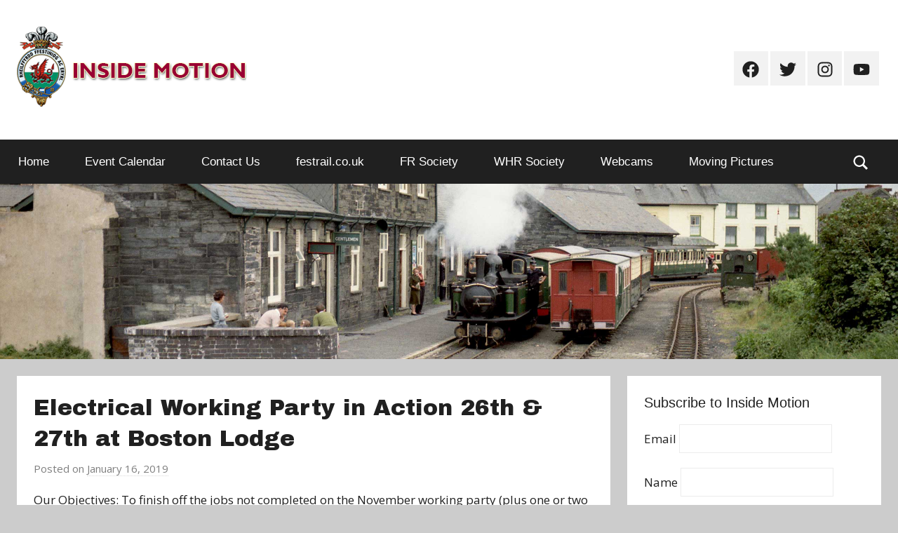

--- FILE ---
content_type: text/html; charset=UTF-8
request_url: https://insidemotion.co.uk/2019/01/16/electrical-working-party-in-action-26th-27th-at-boston-lodge/
body_size: 109014
content:
<!DOCTYPE html>
<html lang="en-US">

<head>
<meta charset="UTF-8">
<meta name="viewport" content="width=device-width, initial-scale=1">
<link rel="profile" href="http://gmpg.org/xfn/11">

<title>Electrical Working Party in Action 26th &amp; 27th at Boston Lodge &#8211; Inside Motion</title>
<meta name='robots' content='max-image-preview:large' />
	<style>img:is([sizes="auto" i], [sizes^="auto," i]) { contain-intrinsic-size: 3000px 1500px }</style>
	<link rel='dns-prefetch' href='//fonts.googleapis.com' />
<link rel='dns-prefetch' href='//maxcdn.bootstrapcdn.com' />
<link rel="alternate" type="application/rss+xml" title="Inside Motion &raquo; Feed" href="https://insidemotion.co.uk/feed/" />
<link rel="alternate" type="application/rss+xml" title="Inside Motion &raquo; Comments Feed" href="https://insidemotion.co.uk/comments/feed/" />
<script type="text/javascript">
/* <![CDATA[ */
window._wpemojiSettings = {"baseUrl":"https:\/\/s.w.org\/images\/core\/emoji\/16.0.1\/72x72\/","ext":".png","svgUrl":"https:\/\/s.w.org\/images\/core\/emoji\/16.0.1\/svg\/","svgExt":".svg","source":{"concatemoji":"https:\/\/insidemotion.co.uk\/wp-includes\/js\/wp-emoji-release.min.js?ver=6.8.3"}};
/*! This file is auto-generated */
!function(s,n){var o,i,e;function c(e){try{var t={supportTests:e,timestamp:(new Date).valueOf()};sessionStorage.setItem(o,JSON.stringify(t))}catch(e){}}function p(e,t,n){e.clearRect(0,0,e.canvas.width,e.canvas.height),e.fillText(t,0,0);var t=new Uint32Array(e.getImageData(0,0,e.canvas.width,e.canvas.height).data),a=(e.clearRect(0,0,e.canvas.width,e.canvas.height),e.fillText(n,0,0),new Uint32Array(e.getImageData(0,0,e.canvas.width,e.canvas.height).data));return t.every(function(e,t){return e===a[t]})}function u(e,t){e.clearRect(0,0,e.canvas.width,e.canvas.height),e.fillText(t,0,0);for(var n=e.getImageData(16,16,1,1),a=0;a<n.data.length;a++)if(0!==n.data[a])return!1;return!0}function f(e,t,n,a){switch(t){case"flag":return n(e,"\ud83c\udff3\ufe0f\u200d\u26a7\ufe0f","\ud83c\udff3\ufe0f\u200b\u26a7\ufe0f")?!1:!n(e,"\ud83c\udde8\ud83c\uddf6","\ud83c\udde8\u200b\ud83c\uddf6")&&!n(e,"\ud83c\udff4\udb40\udc67\udb40\udc62\udb40\udc65\udb40\udc6e\udb40\udc67\udb40\udc7f","\ud83c\udff4\u200b\udb40\udc67\u200b\udb40\udc62\u200b\udb40\udc65\u200b\udb40\udc6e\u200b\udb40\udc67\u200b\udb40\udc7f");case"emoji":return!a(e,"\ud83e\udedf")}return!1}function g(e,t,n,a){var r="undefined"!=typeof WorkerGlobalScope&&self instanceof WorkerGlobalScope?new OffscreenCanvas(300,150):s.createElement("canvas"),o=r.getContext("2d",{willReadFrequently:!0}),i=(o.textBaseline="top",o.font="600 32px Arial",{});return e.forEach(function(e){i[e]=t(o,e,n,a)}),i}function t(e){var t=s.createElement("script");t.src=e,t.defer=!0,s.head.appendChild(t)}"undefined"!=typeof Promise&&(o="wpEmojiSettingsSupports",i=["flag","emoji"],n.supports={everything:!0,everythingExceptFlag:!0},e=new Promise(function(e){s.addEventListener("DOMContentLoaded",e,{once:!0})}),new Promise(function(t){var n=function(){try{var e=JSON.parse(sessionStorage.getItem(o));if("object"==typeof e&&"number"==typeof e.timestamp&&(new Date).valueOf()<e.timestamp+604800&&"object"==typeof e.supportTests)return e.supportTests}catch(e){}return null}();if(!n){if("undefined"!=typeof Worker&&"undefined"!=typeof OffscreenCanvas&&"undefined"!=typeof URL&&URL.createObjectURL&&"undefined"!=typeof Blob)try{var e="postMessage("+g.toString()+"("+[JSON.stringify(i),f.toString(),p.toString(),u.toString()].join(",")+"));",a=new Blob([e],{type:"text/javascript"}),r=new Worker(URL.createObjectURL(a),{name:"wpTestEmojiSupports"});return void(r.onmessage=function(e){c(n=e.data),r.terminate(),t(n)})}catch(e){}c(n=g(i,f,p,u))}t(n)}).then(function(e){for(var t in e)n.supports[t]=e[t],n.supports.everything=n.supports.everything&&n.supports[t],"flag"!==t&&(n.supports.everythingExceptFlag=n.supports.everythingExceptFlag&&n.supports[t]);n.supports.everythingExceptFlag=n.supports.everythingExceptFlag&&!n.supports.flag,n.DOMReady=!1,n.readyCallback=function(){n.DOMReady=!0}}).then(function(){return e}).then(function(){var e;n.supports.everything||(n.readyCallback(),(e=n.source||{}).concatemoji?t(e.concatemoji):e.wpemoji&&e.twemoji&&(t(e.twemoji),t(e.wpemoji)))}))}((window,document),window._wpemojiSettings);
/* ]]> */
</script>
<link rel='stylesheet' id='eo-leaflet.js-css' href='https://insidemotion.co.uk/wp-content/plugins/event-organiser/lib/leaflet/leaflet.min.css?ver=1.4.0' type='text/css' media='all' />
<style id='eo-leaflet.js-inline-css' type='text/css'>
.leaflet-popup-close-button{box-shadow:none!important;}
</style>
<link rel='stylesheet' id='donovan-theme-fonts-css' href='https://insidemotion.co.uk/wp-content/fonts/4b1d79790e365bf1f2a6ea4b4ed174b5.css?ver=20201110' type='text/css' media='all' />
<link rel='stylesheet' id='donovan-pro-custom-fonts-css' href='//fonts.googleapis.com/css?family=Open+Sans%3A400%2C400italic%2C700%2C700italic%7CArchivo+Black%3A400%2C400italic%2C700%2C700italic&#038;subset=latin%2Clatin-ext' type='text/css' media='all' />
<link rel='stylesheet' id='sbi_styles-css' href='https://insidemotion.co.uk/wp-content/plugins/instagram-feed/css/sbi-styles.min.css?ver=6.9.1' type='text/css' media='all' />
<style id='wp-emoji-styles-inline-css' type='text/css'>

	img.wp-smiley, img.emoji {
		display: inline !important;
		border: none !important;
		box-shadow: none !important;
		height: 1em !important;
		width: 1em !important;
		margin: 0 0.07em !important;
		vertical-align: -0.1em !important;
		background: none !important;
		padding: 0 !important;
	}
</style>
<link rel='stylesheet' id='wp-block-library-css' href='https://insidemotion.co.uk/wp-includes/css/dist/block-library/style.min.css?ver=6.8.3' type='text/css' media='all' />
<style id='classic-theme-styles-inline-css' type='text/css'>
/*! This file is auto-generated */
.wp-block-button__link{color:#fff;background-color:#32373c;border-radius:9999px;box-shadow:none;text-decoration:none;padding:calc(.667em + 2px) calc(1.333em + 2px);font-size:1.125em}.wp-block-file__button{background:#32373c;color:#fff;text-decoration:none}
</style>
<style id='global-styles-inline-css' type='text/css'>
:root{--wp--preset--aspect-ratio--square: 1;--wp--preset--aspect-ratio--4-3: 4/3;--wp--preset--aspect-ratio--3-4: 3/4;--wp--preset--aspect-ratio--3-2: 3/2;--wp--preset--aspect-ratio--2-3: 2/3;--wp--preset--aspect-ratio--16-9: 16/9;--wp--preset--aspect-ratio--9-16: 9/16;--wp--preset--color--black: #000000;--wp--preset--color--cyan-bluish-gray: #abb8c3;--wp--preset--color--white: #ffffff;--wp--preset--color--pale-pink: #f78da7;--wp--preset--color--vivid-red: #cf2e2e;--wp--preset--color--luminous-vivid-orange: #ff6900;--wp--preset--color--luminous-vivid-amber: #fcb900;--wp--preset--color--light-green-cyan: #7bdcb5;--wp--preset--color--vivid-green-cyan: #00d084;--wp--preset--color--pale-cyan-blue: #8ed1fc;--wp--preset--color--vivid-cyan-blue: #0693e3;--wp--preset--color--vivid-purple: #9b51e0;--wp--preset--color--primary: #ee1133;--wp--preset--color--secondary: #d5001a;--wp--preset--color--tertiary: #bb0000;--wp--preset--color--accent: #1153ee;--wp--preset--color--highlight: #eedc11;--wp--preset--color--light-gray: #f2f2f2;--wp--preset--color--gray: #666666;--wp--preset--color--dark-gray: #202020;--wp--preset--gradient--vivid-cyan-blue-to-vivid-purple: linear-gradient(135deg,rgba(6,147,227,1) 0%,rgb(155,81,224) 100%);--wp--preset--gradient--light-green-cyan-to-vivid-green-cyan: linear-gradient(135deg,rgb(122,220,180) 0%,rgb(0,208,130) 100%);--wp--preset--gradient--luminous-vivid-amber-to-luminous-vivid-orange: linear-gradient(135deg,rgba(252,185,0,1) 0%,rgba(255,105,0,1) 100%);--wp--preset--gradient--luminous-vivid-orange-to-vivid-red: linear-gradient(135deg,rgba(255,105,0,1) 0%,rgb(207,46,46) 100%);--wp--preset--gradient--very-light-gray-to-cyan-bluish-gray: linear-gradient(135deg,rgb(238,238,238) 0%,rgb(169,184,195) 100%);--wp--preset--gradient--cool-to-warm-spectrum: linear-gradient(135deg,rgb(74,234,220) 0%,rgb(151,120,209) 20%,rgb(207,42,186) 40%,rgb(238,44,130) 60%,rgb(251,105,98) 80%,rgb(254,248,76) 100%);--wp--preset--gradient--blush-light-purple: linear-gradient(135deg,rgb(255,206,236) 0%,rgb(152,150,240) 100%);--wp--preset--gradient--blush-bordeaux: linear-gradient(135deg,rgb(254,205,165) 0%,rgb(254,45,45) 50%,rgb(107,0,62) 100%);--wp--preset--gradient--luminous-dusk: linear-gradient(135deg,rgb(255,203,112) 0%,rgb(199,81,192) 50%,rgb(65,88,208) 100%);--wp--preset--gradient--pale-ocean: linear-gradient(135deg,rgb(255,245,203) 0%,rgb(182,227,212) 50%,rgb(51,167,181) 100%);--wp--preset--gradient--electric-grass: linear-gradient(135deg,rgb(202,248,128) 0%,rgb(113,206,126) 100%);--wp--preset--gradient--midnight: linear-gradient(135deg,rgb(2,3,129) 0%,rgb(40,116,252) 100%);--wp--preset--font-size--small: 13px;--wp--preset--font-size--medium: 20px;--wp--preset--font-size--large: 36px;--wp--preset--font-size--x-large: 42px;--wp--preset--spacing--20: 0.44rem;--wp--preset--spacing--30: 0.67rem;--wp--preset--spacing--40: 1rem;--wp--preset--spacing--50: 1.5rem;--wp--preset--spacing--60: 2.25rem;--wp--preset--spacing--70: 3.38rem;--wp--preset--spacing--80: 5.06rem;--wp--preset--shadow--natural: 6px 6px 9px rgba(0, 0, 0, 0.2);--wp--preset--shadow--deep: 12px 12px 50px rgba(0, 0, 0, 0.4);--wp--preset--shadow--sharp: 6px 6px 0px rgba(0, 0, 0, 0.2);--wp--preset--shadow--outlined: 6px 6px 0px -3px rgba(255, 255, 255, 1), 6px 6px rgba(0, 0, 0, 1);--wp--preset--shadow--crisp: 6px 6px 0px rgba(0, 0, 0, 1);}:where(.is-layout-flex){gap: 0.5em;}:where(.is-layout-grid){gap: 0.5em;}body .is-layout-flex{display: flex;}.is-layout-flex{flex-wrap: wrap;align-items: center;}.is-layout-flex > :is(*, div){margin: 0;}body .is-layout-grid{display: grid;}.is-layout-grid > :is(*, div){margin: 0;}:where(.wp-block-columns.is-layout-flex){gap: 2em;}:where(.wp-block-columns.is-layout-grid){gap: 2em;}:where(.wp-block-post-template.is-layout-flex){gap: 1.25em;}:where(.wp-block-post-template.is-layout-grid){gap: 1.25em;}.has-black-color{color: var(--wp--preset--color--black) !important;}.has-cyan-bluish-gray-color{color: var(--wp--preset--color--cyan-bluish-gray) !important;}.has-white-color{color: var(--wp--preset--color--white) !important;}.has-pale-pink-color{color: var(--wp--preset--color--pale-pink) !important;}.has-vivid-red-color{color: var(--wp--preset--color--vivid-red) !important;}.has-luminous-vivid-orange-color{color: var(--wp--preset--color--luminous-vivid-orange) !important;}.has-luminous-vivid-amber-color{color: var(--wp--preset--color--luminous-vivid-amber) !important;}.has-light-green-cyan-color{color: var(--wp--preset--color--light-green-cyan) !important;}.has-vivid-green-cyan-color{color: var(--wp--preset--color--vivid-green-cyan) !important;}.has-pale-cyan-blue-color{color: var(--wp--preset--color--pale-cyan-blue) !important;}.has-vivid-cyan-blue-color{color: var(--wp--preset--color--vivid-cyan-blue) !important;}.has-vivid-purple-color{color: var(--wp--preset--color--vivid-purple) !important;}.has-black-background-color{background-color: var(--wp--preset--color--black) !important;}.has-cyan-bluish-gray-background-color{background-color: var(--wp--preset--color--cyan-bluish-gray) !important;}.has-white-background-color{background-color: var(--wp--preset--color--white) !important;}.has-pale-pink-background-color{background-color: var(--wp--preset--color--pale-pink) !important;}.has-vivid-red-background-color{background-color: var(--wp--preset--color--vivid-red) !important;}.has-luminous-vivid-orange-background-color{background-color: var(--wp--preset--color--luminous-vivid-orange) !important;}.has-luminous-vivid-amber-background-color{background-color: var(--wp--preset--color--luminous-vivid-amber) !important;}.has-light-green-cyan-background-color{background-color: var(--wp--preset--color--light-green-cyan) !important;}.has-vivid-green-cyan-background-color{background-color: var(--wp--preset--color--vivid-green-cyan) !important;}.has-pale-cyan-blue-background-color{background-color: var(--wp--preset--color--pale-cyan-blue) !important;}.has-vivid-cyan-blue-background-color{background-color: var(--wp--preset--color--vivid-cyan-blue) !important;}.has-vivid-purple-background-color{background-color: var(--wp--preset--color--vivid-purple) !important;}.has-black-border-color{border-color: var(--wp--preset--color--black) !important;}.has-cyan-bluish-gray-border-color{border-color: var(--wp--preset--color--cyan-bluish-gray) !important;}.has-white-border-color{border-color: var(--wp--preset--color--white) !important;}.has-pale-pink-border-color{border-color: var(--wp--preset--color--pale-pink) !important;}.has-vivid-red-border-color{border-color: var(--wp--preset--color--vivid-red) !important;}.has-luminous-vivid-orange-border-color{border-color: var(--wp--preset--color--luminous-vivid-orange) !important;}.has-luminous-vivid-amber-border-color{border-color: var(--wp--preset--color--luminous-vivid-amber) !important;}.has-light-green-cyan-border-color{border-color: var(--wp--preset--color--light-green-cyan) !important;}.has-vivid-green-cyan-border-color{border-color: var(--wp--preset--color--vivid-green-cyan) !important;}.has-pale-cyan-blue-border-color{border-color: var(--wp--preset--color--pale-cyan-blue) !important;}.has-vivid-cyan-blue-border-color{border-color: var(--wp--preset--color--vivid-cyan-blue) !important;}.has-vivid-purple-border-color{border-color: var(--wp--preset--color--vivid-purple) !important;}.has-vivid-cyan-blue-to-vivid-purple-gradient-background{background: var(--wp--preset--gradient--vivid-cyan-blue-to-vivid-purple) !important;}.has-light-green-cyan-to-vivid-green-cyan-gradient-background{background: var(--wp--preset--gradient--light-green-cyan-to-vivid-green-cyan) !important;}.has-luminous-vivid-amber-to-luminous-vivid-orange-gradient-background{background: var(--wp--preset--gradient--luminous-vivid-amber-to-luminous-vivid-orange) !important;}.has-luminous-vivid-orange-to-vivid-red-gradient-background{background: var(--wp--preset--gradient--luminous-vivid-orange-to-vivid-red) !important;}.has-very-light-gray-to-cyan-bluish-gray-gradient-background{background: var(--wp--preset--gradient--very-light-gray-to-cyan-bluish-gray) !important;}.has-cool-to-warm-spectrum-gradient-background{background: var(--wp--preset--gradient--cool-to-warm-spectrum) !important;}.has-blush-light-purple-gradient-background{background: var(--wp--preset--gradient--blush-light-purple) !important;}.has-blush-bordeaux-gradient-background{background: var(--wp--preset--gradient--blush-bordeaux) !important;}.has-luminous-dusk-gradient-background{background: var(--wp--preset--gradient--luminous-dusk) !important;}.has-pale-ocean-gradient-background{background: var(--wp--preset--gradient--pale-ocean) !important;}.has-electric-grass-gradient-background{background: var(--wp--preset--gradient--electric-grass) !important;}.has-midnight-gradient-background{background: var(--wp--preset--gradient--midnight) !important;}.has-small-font-size{font-size: var(--wp--preset--font-size--small) !important;}.has-medium-font-size{font-size: var(--wp--preset--font-size--medium) !important;}.has-large-font-size{font-size: var(--wp--preset--font-size--large) !important;}.has-x-large-font-size{font-size: var(--wp--preset--font-size--x-large) !important;}
:where(.wp-block-post-template.is-layout-flex){gap: 1.25em;}:where(.wp-block-post-template.is-layout-grid){gap: 1.25em;}
:where(.wp-block-columns.is-layout-flex){gap: 2em;}:where(.wp-block-columns.is-layout-grid){gap: 2em;}
:root :where(.wp-block-pullquote){font-size: 1.5em;line-height: 1.6;}
</style>
<link rel='stylesheet' id='cff-css' href='https://insidemotion.co.uk/wp-content/plugins/custom-facebook-feed/assets/css/cff-style.min.css?ver=4.3.2' type='text/css' media='all' />
<link rel='stylesheet' id='sb-font-awesome-css' href='https://maxcdn.bootstrapcdn.com/font-awesome/4.7.0/css/font-awesome.min.css?ver=6.8.3' type='text/css' media='all' />
<link rel='stylesheet' id='donovan-stylesheet-css' href='https://insidemotion.co.uk/wp-content/themes/donovan/style.css?ver=1.9' type='text/css' media='all' />
<style id='donovan-stylesheet-inline-css' type='text/css'>
.site-title, .site-description, .type-post .post-content .entry-author, .header-bar .header-content .header-date, .site-info .credit-link { position: absolute; clip: rect(1px, 1px, 1px, 1px); width: 1px; height: 1px; overflow: hidden; }
</style>
<link rel='stylesheet' id='donovan-pro-css' href='https://insidemotion.co.uk/wp-content/plugins/donovan-pro/assets/css/donovan-pro.css?ver=1.2' type='text/css' media='all' />
<style id='donovan-pro-inline-css' type='text/css'>
:root {--link-color: #0f74e0;--button-color: #990033;}:root {--text-font: "Open Sans", Arial, Helvetica, sans-serif; --title-font: "Archivo Black", Arial, Helvetica, sans-serif; --navi-font: "Tahoma", Arial, Helvetica, sans-serif; --widget-title-font: -apple-system,BlinkMacSystemFont,"Segoe UI",Roboto,Oxygen-Sans,Ubuntu,Cantarell,"Helvetica Neue",sans-serif; }
</style>
<link rel='stylesheet' id='sib-front-css-css' href='https://insidemotion.co.uk/wp-content/plugins/mailin/css/mailin-front.css?ver=6.8.3' type='text/css' media='all' />
<script type="text/javascript" src="https://insidemotion.co.uk/wp-includes/js/jquery/jquery.min.js?ver=3.7.1" id="jquery-core-js"></script>
<script type="text/javascript" src="https://insidemotion.co.uk/wp-includes/js/jquery/jquery-migrate.min.js?ver=3.4.1" id="jquery-migrate-js"></script>
<script type="text/javascript" src="https://insidemotion.co.uk/wp-content/themes/donovan/assets/js/svgxuse.min.js?ver=1.2.6" id="svgxuse-js"></script>
<script type="text/javascript" id="sib-front-js-js-extra">
/* <![CDATA[ */
var sibErrMsg = {"invalidMail":"Please fill out valid email address","requiredField":"Please fill out required fields","invalidDateFormat":"Please fill out valid date format","invalidSMSFormat":"Please fill out valid phone number"};
var ajax_sib_front_object = {"ajax_url":"https:\/\/insidemotion.co.uk\/wp-admin\/admin-ajax.php","ajax_nonce":"c2cf4b2439","flag_url":"https:\/\/insidemotion.co.uk\/wp-content\/plugins\/mailin\/img\/flags\/"};
/* ]]> */
</script>
<script type="text/javascript" src="https://insidemotion.co.uk/wp-content/plugins/mailin/js/mailin-front.js?ver=1750148904" id="sib-front-js-js"></script>
<link rel="https://api.w.org/" href="https://insidemotion.co.uk/wp-json/" /><link rel="alternate" title="JSON" type="application/json" href="https://insidemotion.co.uk/wp-json/wp/v2/posts/4476" /><link rel="EditURI" type="application/rsd+xml" title="RSD" href="https://insidemotion.co.uk/xmlrpc.php?rsd" />
<meta name="generator" content="WordPress 6.8.3" />
<link rel="canonical" href="https://insidemotion.co.uk/2019/01/16/electrical-working-party-in-action-26th-27th-at-boston-lodge/" />
<link rel='shortlink' href='https://insidemotion.co.uk/?p=4476' />
<link rel="alternate" title="oEmbed (JSON)" type="application/json+oembed" href="https://insidemotion.co.uk/wp-json/oembed/1.0/embed?url=https%3A%2F%2Finsidemotion.co.uk%2F2019%2F01%2F16%2Felectrical-working-party-in-action-26th-27th-at-boston-lodge%2F" />
<link rel="alternate" title="oEmbed (XML)" type="text/xml+oembed" href="https://insidemotion.co.uk/wp-json/oembed/1.0/embed?url=https%3A%2F%2Finsidemotion.co.uk%2F2019%2F01%2F16%2Felectrical-working-party-in-action-26th-27th-at-boston-lodge%2F&#038;format=xml" />
<script type="text/javascript" src="https://cdn.brevo.com/js/sdk-loader.js" async></script>
<script type="text/javascript">
  window.Brevo = window.Brevo || [];
  window.Brevo.push(['init', {"client_key":"ignts5nic6pha6iilq2sj","email_id":null,"push":{"customDomain":"https:\/\/insidemotion.co.uk\/wp-content\/plugins\/mailin\/"},"service_worker_url":"sw.js?key=${key}","frame_url":"brevo-frame.html"}]);
</script><link rel="icon" href="https://insidemotion.co.uk/wp-content/uploads/2018/05/cropped-favicon-32x32.jpg" sizes="32x32" />
<link rel="icon" href="https://insidemotion.co.uk/wp-content/uploads/2018/05/cropped-favicon-192x192.jpg" sizes="192x192" />
<link rel="apple-touch-icon" href="https://insidemotion.co.uk/wp-content/uploads/2018/05/cropped-favicon-180x180.jpg" />
<meta name="msapplication-TileImage" content="https://insidemotion.co.uk/wp-content/uploads/2018/05/cropped-favicon-270x270.jpg" />
		<style type="text/css" id="wp-custom-css">
			.tribe-events-month #tribe-events-header .tribe-events-sub-nav .tribe-events-nav-next a, .tribe-events-month #tribe-events-header .tribe-events-sub-nav li {
   display: block;
}

.webcam-container {
  position: relative;
  width: 100%;
  overflow: hidden;
  padding-top: 56.25%; /* 16:9 Aspect Ratio */
}

.webcam-responsive-iframe {
  position: absolute;
  top: 0;
  left: 0;
  bottom: 0;
  right: 0;
  width: 100%;
  height: 100%;
  border: none;
}		</style>
		</head>

<body class="wp-singular post-template-default single single-post postid-4476 single-format-standard wp-custom-logo wp-embed-responsive wp-theme-donovan blog-grid-layout author-hidden categories-hidden post-thumbnail-hidden">

	<div id="page" class="site">
		<a class="skip-link screen-reader-text" href="#content">Skip to content</a>

		
		
		<header id="masthead" class="site-header clearfix" role="banner">

			<div class="header-main container clearfix">

				<div id="logo" class="site-branding clearfix">

					<a href="https://insidemotion.co.uk/" class="custom-logo-link" rel="home"><img width="327" height="122" src="https://insidemotion.co.uk/wp-content/uploads/2018/05/header_logo_oneline_2018_2.png" class="custom-logo" alt="Inside Motion" decoding="async" srcset="https://insidemotion.co.uk/wp-content/uploads/2018/05/header_logo_oneline_2018_2.png 327w, https://insidemotion.co.uk/wp-content/uploads/2018/05/header_logo_oneline_2018_2-300x112.png 300w" sizes="(max-width: 327px) 100vw, 327px" /></a>					
			<p class="site-title"><a href="https://insidemotion.co.uk/" rel="home">Inside Motion</a></p>

							
				</div><!-- .site-branding -->

				
	<div id="header-social-icons" class="header-social-menu donovan-social-menu clearfix">

		<ul id="menu-social" class="social-icons-menu"><li id="menu-item-2127" class="menu-item menu-item-type-custom menu-item-object-custom menu-item-2127"><a href="http://www.facebook.com/festrail"><span class="screen-reader-text">Facebook</span><svg class="icon icon-facebook" aria-hidden="true" role="img"> <use xlink:href="https://insidemotion.co.uk/wp-content/themes/donovan/assets/icons/social-icons.svg?ver=20221122#icon-facebook"></use> </svg></a></li>
<li id="menu-item-2128" class="menu-item menu-item-type-custom menu-item-object-custom menu-item-2128"><a href="http://www.twitter.com/festrail"><span class="screen-reader-text">Twitter</span><svg class="icon icon-twitter" aria-hidden="true" role="img"> <use xlink:href="https://insidemotion.co.uk/wp-content/themes/donovan/assets/icons/social-icons.svg?ver=20221122#icon-twitter"></use> </svg></a></li>
<li id="menu-item-2129" class="menu-item menu-item-type-custom menu-item-object-custom menu-item-2129"><a href="https://instagram.com/ffestiniogwelshhighland"><span class="screen-reader-text">Instagram</span><svg class="icon icon-instagram" aria-hidden="true" role="img"> <use xlink:href="https://insidemotion.co.uk/wp-content/themes/donovan/assets/icons/social-icons.svg?ver=20221122#icon-instagram"></use> </svg></a></li>
<li id="menu-item-2130" class="menu-item menu-item-type-custom menu-item-object-custom menu-item-2130"><a href="https://youtube.com/Festshopman"><span class="screen-reader-text">Youtube</span><svg class="icon icon-youtube" aria-hidden="true" role="img"> <use xlink:href="https://insidemotion.co.uk/wp-content/themes/donovan/assets/icons/social-icons.svg?ver=20221122#icon-youtube"></use> </svg></a></li>
</ul>
	</div>


			</div><!-- .header-main -->

			

	<div id="main-navigation-wrap" class="primary-navigation-wrap">

		<div id="main-navigation-container" class="primary-navigation-container container">

			
			<div class="header-search">

				<a class="header-search-icon">
					<svg class="icon icon-search" aria-hidden="true" role="img"> <use xlink:href="https://insidemotion.co.uk/wp-content/themes/donovan/assets/icons/genericons-neue.svg#search"></use> </svg>					<span class="screen-reader-text">Search</span>
				</a>

				<div class="header-search-form">
					
<form role="search" method="get" class="search-form" action="https://insidemotion.co.uk/">
	<label>
		<span class="screen-reader-text">Search for:</span>
		<input type="search" class="search-field"
			placeholder="Search &hellip;"
			value="" name="s"
			title="Search for:" />
	</label>
	<button type="submit" class="search-submit">
		<svg class="icon icon-search" aria-hidden="true" role="img"> <use xlink:href="https://insidemotion.co.uk/wp-content/themes/donovan/assets/icons/genericons-neue.svg#search"></use> </svg>		<span class="screen-reader-text">Search</span>
	</button>
</form>
				</div>

			</div>

		
			<button class="primary-menu-toggle menu-toggle" aria-controls="primary-menu" aria-expanded="false" >
				<svg class="icon icon-menu" aria-hidden="true" role="img"> <use xlink:href="https://insidemotion.co.uk/wp-content/themes/donovan/assets/icons/genericons-neue.svg#menu"></use> </svg><svg class="icon icon-close" aria-hidden="true" role="img"> <use xlink:href="https://insidemotion.co.uk/wp-content/themes/donovan/assets/icons/genericons-neue.svg#close"></use> </svg>				<span class="menu-toggle-text">Menu</span>
			</button>

			<div class="primary-navigation">

				<nav id="site-navigation" class="main-navigation" role="navigation"  aria-label="Primary Menu">

					<ul id="primary-menu" class="menu"><li id="menu-item-2071" class="menu-item menu-item-type-custom menu-item-object-custom menu-item-2071"><a href="http://www.insidemotion.co.uk">Home</a></li>
<li id="menu-item-3129" class="menu-item menu-item-type-post_type menu-item-object-page menu-item-3129"><a href="https://insidemotion.co.uk/calendar/">Event Calendar</a></li>
<li id="menu-item-1968" class="menu-item menu-item-type-post_type menu-item-object-page menu-item-1968"><a href="https://insidemotion.co.uk/contact/">Contact Us</a></li>
<li id="menu-item-2051" class="menu-item menu-item-type-custom menu-item-object-custom menu-item-2051"><a href="http://www.festrail.co.uk">festrail.co.uk</a></li>
<li id="menu-item-2053" class="menu-item menu-item-type-custom menu-item-object-custom menu-item-2053"><a href="http://www.ffestiniograilway.org.uk/">FR Society</a></li>
<li id="menu-item-2052" class="menu-item menu-item-type-custom menu-item-object-custom menu-item-2052"><a href="http://www.whrsoc.org.uk/">WHR Society</a></li>
<li id="menu-item-7941" class="menu-item menu-item-type-post_type menu-item-object-page menu-item-7941"><a href="https://insidemotion.co.uk/webcams/">Webcams</a></li>
<li id="menu-item-7978" class="menu-item menu-item-type-post_type menu-item-object-page menu-item-7978"><a href="https://insidemotion.co.uk/movingpictures/">Moving Pictures</a></li>
</ul>				</nav><!-- #site-navigation -->

			</div><!-- .primary-navigation -->

		</div>

	</div>



			
			<div id="headimg" class="header-image">

				<a href="https://insidemotion.co.uk/">
					<img src="https://insidemotion.co.uk/wp-content/uploads/2019/10/header9.jpg" srcset="https://insidemotion.co.uk/wp-content/uploads/2019/10/header9.jpg 2560w, https://insidemotion.co.uk/wp-content/uploads/2019/10/header9-300x59.jpg 300w, https://insidemotion.co.uk/wp-content/uploads/2019/10/header9-768x150.jpg 768w, https://insidemotion.co.uk/wp-content/uploads/2019/10/header9-1024x200.jpg 1024w" width="2560" height="500" alt="Inside Motion">
				</a>

			</div>

			
			
		</header><!-- #masthead -->

		
		<div id="content" class="site-content container">

			
	<div id="primary" class="content-area">
		<main id="main" class="site-main">

		
<article id="post-4476" class="post-4476 post type-post status-publish format-standard has-post-thumbnail hentry category-news tag-boston-lodge tag-electrical tag-volunteers tag-working-party comments-off">

	
	<div class="post-content">

		<header class="entry-header">

			<h1 class="entry-title">Electrical Working Party in Action 26th &amp; 27th at Boston Lodge</h1>
			<div class="entry-meta post-details"><span class="posted-on meta-date">Posted on <a href="https://insidemotion.co.uk/2019/01/16/electrical-working-party-in-action-26th-27th-at-boston-lodge/" rel="bookmark"><time class="entry-date published" datetime="2019-01-16T10:59:46+00:00">January 16, 2019</time><time class="updated" datetime="2019-01-16T10:59:49+00:00">January 16, 2019</time></a></span><span class="posted-by meta-author"> by <span class="author vcard"><a class="url fn n" href="https://insidemotion.co.uk/author/admin/" title="View all posts by admin" rel="author">admin</a></span></span></div>
		</header><!-- .entry-header -->

		<div class="entry-content clearfix">

			
<p>Our Objectives: To finish off the jobs not completed on the November working party (plus one or two more, including the GYM loco shed lighting!) </p>



<span id="more-4476"></span>



<p><br>We also need to start the assembly of the lights and cables for the job which we intend to do in March in 13/14 road. You will not be bored!  </p>



<figure class="wp-block-image"><img fetchpriority="high" decoding="async" width="1024" height="768" src="http://insidemotion.co.uk/wp-content/uploads/2019/01/P1050719-1024x768.jpg" alt="" class="wp-image-4477" srcset="https://insidemotion.co.uk/wp-content/uploads/2019/01/P1050719-1024x768.jpg 1024w, https://insidemotion.co.uk/wp-content/uploads/2019/01/P1050719-300x225.jpg 300w, https://insidemotion.co.uk/wp-content/uploads/2019/01/P1050719-768x576.jpg 768w, https://insidemotion.co.uk/wp-content/uploads/2019/01/P1050719-600x450.jpg 600w, https://insidemotion.co.uk/wp-content/uploads/2019/01/P1050719.jpg 2048w" sizes="(max-width: 1024px) 100vw, 1024px" /></figure>



<p>Anyone interested in joining the team, please contact Eileen Clayton<a href="http:// eclayton@ffwhr.com"> eclayton@ffwhr.com</a></p>

			
		</div><!-- .entry-content -->

		
	</div><!-- .post-content -->

	<footer class="entry-footer post-details">
		<div class="entry-categories"> <svg class="icon icon-category" aria-hidden="true" role="img"> <use xlink:href="https://insidemotion.co.uk/wp-content/themes/donovan/assets/icons/genericons-neue.svg#category"></use> </svg><a href="https://insidemotion.co.uk/category/news/" rel="category tag">News</a></div>
			<div class="entry-tags clearfix">
				<svg class="icon icon-tag" aria-hidden="true" role="img"> <use xlink:href="https://insidemotion.co.uk/wp-content/themes/donovan/assets/icons/genericons-neue.svg#tag"></use> </svg><a href="https://insidemotion.co.uk/tag/boston-lodge/" rel="tag">Boston Lodge</a>, <a href="https://insidemotion.co.uk/tag/electrical/" rel="tag">Electrical</a>, <a href="https://insidemotion.co.uk/tag/volunteers/" rel="tag">Volunteers</a>, <a href="https://insidemotion.co.uk/tag/working-party/" rel="tag">Working Party</a>			</div><!-- .entry-tags -->

				</footer><!-- .entry-footer -->

</article>

	<nav class="navigation post-navigation" aria-label="Posts">
		<h2 class="screen-reader-text">Post navigation</h2>
		<div class="nav-links"><div class="nav-previous"><a href="https://insidemotion.co.uk/2019/01/11/funeral-details-for-charles-alan-shrives/" rel="prev"><span class="nav-link-text">Previous Post</span><h3 class="entry-title">Funeral Details for Charles Alan Shrives</h3></a></div><div class="nav-next"><a href="https://insidemotion.co.uk/2019/01/16/black-rock-beach-clean-up-2019/" rel="next"><span class="nav-link-text">Next Post</span><h3 class="entry-title">Black Rock Beach Clean up 2019</h3></a></div></div>
	</nav>
		</main><!-- #main -->
	</div><!-- #primary -->


	<section id="secondary" class="sidebar widget-area clearfix" role="complementary">

		<section id="text-7" class="widget widget_text"><h4 class="widget-title">Subscribe to Inside Motion</h4>			<div class="textwidget">
			<form id="sib_signup_form_1" method="post" class="sib_signup_form">
				<div class="sib_loader" style="display:none;"><img
							src="https://insidemotion.co.uk/wp-includes/images/spinner.gif" alt="loader"></div>
				<input type="hidden" name="sib_form_action" value="subscribe_form_submit">
				<input type="hidden" name="sib_form_id" value="1">
                <input type="hidden" name="sib_form_alert_notice" value="">
                <input type="hidden" name="sib_form_invalid_email_notice" value="Your email address is invalid">
                <input type="hidden" name="sib_security" value="c2cf4b2439">
				<div class="sib_signup_box_inside_1">
					<div style="/*display:none*/" class="sib_msg_disp">
					</div>
                    					<p class="sib-email-area">
    <label class="sib-email-area">Email</label>
    <input type="email" class="sib-email-area" name="email" required="required">
</p>
<p class="sib-NAME-area">
    <label class="sib-NAME-area">Name</label>
    <input type="text" class="sib-NAME-area" name="NAME">
</p>
<p>
    <input type="submit" class="sib-default-btn" value="Subscribe">
</p>				</div>
			</form>
			<style>
				form#sib_signup_form_1 p.sib-alert-message {
    padding: 6px 12px;
    margin-bottom: 20px;
    border: 1px solid transparent;
    border-radius: 4px;
    -webkit-box-sizing: border-box;
    -moz-box-sizing: border-box;
    box-sizing: border-box;
}
form#sib_signup_form_1 p.sib-alert-message-error {
    background-color: #f2dede;
    border-color: #ebccd1;
    color: #a94442;
}
form#sib_signup_form_1 p.sib-alert-message-success {
    background-color: #dff0d8;
    border-color: #d6e9c6;
    color: #3c763d;
}
form#sib_signup_form_1 p.sib-alert-message-warning {
    background-color: #fcf8e3;
    border-color: #faebcc;
    color: #8a6d3b;
}
			</style>
			
</div>
		</section><section id="archives-2" class="widget widget_archive"><h4 class="widget-title">Archives</h4>		<label class="screen-reader-text" for="archives-dropdown-2">Archives</label>
		<select id="archives-dropdown-2" name="archive-dropdown">
			
			<option value="">Select Month</option>
				<option value='https://insidemotion.co.uk/2022/08/'> August 2022 </option>
	<option value='https://insidemotion.co.uk/2022/07/'> July 2022 </option>
	<option value='https://insidemotion.co.uk/2022/04/'> April 2022 </option>
	<option value='https://insidemotion.co.uk/2022/02/'> February 2022 </option>
	<option value='https://insidemotion.co.uk/2021/11/'> November 2021 </option>
	<option value='https://insidemotion.co.uk/2021/10/'> October 2021 </option>
	<option value='https://insidemotion.co.uk/2021/08/'> August 2021 </option>
	<option value='https://insidemotion.co.uk/2021/07/'> July 2021 </option>
	<option value='https://insidemotion.co.uk/2021/06/'> June 2021 </option>
	<option value='https://insidemotion.co.uk/2021/05/'> May 2021 </option>
	<option value='https://insidemotion.co.uk/2021/04/'> April 2021 </option>
	<option value='https://insidemotion.co.uk/2021/03/'> March 2021 </option>
	<option value='https://insidemotion.co.uk/2021/02/'> February 2021 </option>
	<option value='https://insidemotion.co.uk/2021/01/'> January 2021 </option>
	<option value='https://insidemotion.co.uk/2020/12/'> December 2020 </option>
	<option value='https://insidemotion.co.uk/2020/11/'> November 2020 </option>
	<option value='https://insidemotion.co.uk/2020/10/'> October 2020 </option>
	<option value='https://insidemotion.co.uk/2020/09/'> September 2020 </option>
	<option value='https://insidemotion.co.uk/2020/07/'> July 2020 </option>
	<option value='https://insidemotion.co.uk/2020/06/'> June 2020 </option>
	<option value='https://insidemotion.co.uk/2020/05/'> May 2020 </option>
	<option value='https://insidemotion.co.uk/2020/04/'> April 2020 </option>
	<option value='https://insidemotion.co.uk/2020/03/'> March 2020 </option>
	<option value='https://insidemotion.co.uk/2020/02/'> February 2020 </option>
	<option value='https://insidemotion.co.uk/2020/01/'> January 2020 </option>
	<option value='https://insidemotion.co.uk/2019/12/'> December 2019 </option>
	<option value='https://insidemotion.co.uk/2019/11/'> November 2019 </option>
	<option value='https://insidemotion.co.uk/2019/10/'> October 2019 </option>
	<option value='https://insidemotion.co.uk/2019/09/'> September 2019 </option>
	<option value='https://insidemotion.co.uk/2019/08/'> August 2019 </option>
	<option value='https://insidemotion.co.uk/2019/07/'> July 2019 </option>
	<option value='https://insidemotion.co.uk/2019/06/'> June 2019 </option>
	<option value='https://insidemotion.co.uk/2019/05/'> May 2019 </option>
	<option value='https://insidemotion.co.uk/2019/04/'> April 2019 </option>
	<option value='https://insidemotion.co.uk/2019/03/'> March 2019 </option>
	<option value='https://insidemotion.co.uk/2019/02/'> February 2019 </option>
	<option value='https://insidemotion.co.uk/2019/01/'> January 2019 </option>
	<option value='https://insidemotion.co.uk/2018/12/'> December 2018 </option>
	<option value='https://insidemotion.co.uk/2018/11/'> November 2018 </option>
	<option value='https://insidemotion.co.uk/2018/10/'> October 2018 </option>
	<option value='https://insidemotion.co.uk/2018/09/'> September 2018 </option>
	<option value='https://insidemotion.co.uk/2018/08/'> August 2018 </option>
	<option value='https://insidemotion.co.uk/2018/07/'> July 2018 </option>
	<option value='https://insidemotion.co.uk/2018/06/'> June 2018 </option>
	<option value='https://insidemotion.co.uk/2018/05/'> May 2018 </option>

		</select>

			<script type="text/javascript">
/* <![CDATA[ */

(function() {
	var dropdown = document.getElementById( "archives-dropdown-2" );
	function onSelectChange() {
		if ( dropdown.options[ dropdown.selectedIndex ].value !== '' ) {
			document.location.href = this.options[ this.selectedIndex ].value;
		}
	}
	dropdown.onchange = onSelectChange;
})();

/* ]]> */
</script>
</section><section id="tag_cloud-2" class="widget widget_tag_cloud"><h4 class="widget-title">Tags</h4><div class="tagcloud"><a href="https://insidemotion.co.uk/tag/black-hand-gang/" class="tag-cloud-link tag-link-151 tag-link-position-1" style="font-size: 13.438016528926pt;" aria-label="Black Hand Gang (20 items)">Black Hand Gang</a>
<a href="https://insidemotion.co.uk/tag/blacksmiths-shop/" class="tag-cloud-link tag-link-286 tag-link-position-2" style="font-size: 8pt;" aria-label="Blacksmiths Shop (6 items)">Blacksmiths Shop</a>
<a href="https://insidemotion.co.uk/tag/blaenau-ffestiniog/" class="tag-cloud-link tag-link-157 tag-link-position-3" style="font-size: 9.7355371900826pt;" aria-label="Blaenau Ffestiniog (9 items)">Blaenau Ffestiniog</a>
<a href="https://insidemotion.co.uk/tag/boston-lodge/" class="tag-cloud-link tag-link-126 tag-link-position-4" style="font-size: 20.495867768595pt;" aria-label="Boston Lodge (84 items)">Boston Lodge</a>
<a href="https://insidemotion.co.uk/tag/buildings/" class="tag-cloud-link tag-link-306 tag-link-position-5" style="font-size: 9.7355371900826pt;" aria-label="Buildings (9 items)">Buildings</a>
<a href="https://insidemotion.co.uk/tag/caernarfon/" class="tag-cloud-link tag-link-152 tag-link-position-6" style="font-size: 16.330578512397pt;" aria-label="Caernarfon (36 items)">Caernarfon</a>
<a href="https://insidemotion.co.uk/tag/carriages/" class="tag-cloud-link tag-link-128 tag-link-position-7" style="font-size: 13.206611570248pt;" aria-label="Carriages (19 items)">Carriages</a>
<a href="https://insidemotion.co.uk/tag/carriage-works/" class="tag-cloud-link tag-link-283 tag-link-position-8" style="font-size: 15.636363636364pt;" aria-label="Carriage Works (31 items)">Carriage Works</a>
<a href="https://insidemotion.co.uk/tag/christmas/" class="tag-cloud-link tag-link-251 tag-link-position-9" style="font-size: 10.198347107438pt;" aria-label="Christmas (10 items)">Christmas</a>
<a href="https://insidemotion.co.uk/tag/coronavirus/" class="tag-cloud-link tag-link-567 tag-link-position-10" style="font-size: 9.1570247933884pt;" aria-label="coronavirus (8 items)">coronavirus</a>
<a href="https://insidemotion.co.uk/tag/dinas/" class="tag-cloud-link tag-link-127 tag-link-position-11" style="font-size: 15.057851239669pt;" aria-label="Dinas (28 items)">Dinas</a>
<a href="https://insidemotion.co.uk/tag/drains/" class="tag-cloud-link tag-link-281 tag-link-position-12" style="font-size: 8pt;" aria-label="Drains (6 items)">Drains</a>
<a href="https://insidemotion.co.uk/tag/drains-gang/" class="tag-cloud-link tag-link-232 tag-link-position-13" style="font-size: 11.818181818182pt;" aria-label="Drains Gang (14 items)">Drains Gang</a>
<a href="https://insidemotion.co.uk/tag/electrical/" class="tag-cloud-link tag-link-141 tag-link-position-14" style="font-size: 12.97520661157pt;" aria-label="Electrical (18 items)">Electrical</a>
<a href="https://insidemotion.co.uk/tag/engineering/" class="tag-cloud-link tag-link-301 tag-link-position-15" style="font-size: 11.818181818182pt;" aria-label="Engineering (14 items)">Engineering</a>
<a href="https://insidemotion.co.uk/tag/engines/" class="tag-cloud-link tag-link-150 tag-link-position-16" style="font-size: 11.471074380165pt;" aria-label="Engines (13 items)">Engines</a>
<a href="https://insidemotion.co.uk/tag/event/" class="tag-cloud-link tag-link-294 tag-link-position-17" style="font-size: 16.561983471074pt;" aria-label="Event (38 items)">Event</a>
<a href="https://insidemotion.co.uk/tag/events/" class="tag-cloud-link tag-link-135 tag-link-position-18" style="font-size: 15.057851239669pt;" aria-label="Events (28 items)">Events</a>
<a href="https://insidemotion.co.uk/tag/fr/" class="tag-cloud-link tag-link-133 tag-link-position-19" style="font-size: 19.338842975207pt;" aria-label="FR (67 items)">FR</a>
<a href="https://insidemotion.co.uk/tag/gardens/" class="tag-cloud-link tag-link-134 tag-link-position-20" style="font-size: 9.7355371900826pt;" aria-label="Gardens (9 items)">Gardens</a>
<a href="https://insidemotion.co.uk/tag/gweithdy/" class="tag-cloud-link tag-link-147 tag-link-position-21" style="font-size: 11.471074380165pt;" aria-label="Gweithdy (13 items)">Gweithdy</a>
<a href="https://insidemotion.co.uk/tag/harbour-station/" class="tag-cloud-link tag-link-148 tag-link-position-22" style="font-size: 14.132231404959pt;" aria-label="Harbour Station (23 items)">Harbour Station</a>
<a href="https://insidemotion.co.uk/tag/heritage/" class="tag-cloud-link tag-link-136 tag-link-position-23" style="font-size: 10.661157024793pt;" aria-label="Heritage (11 items)">Heritage</a>
<a href="https://insidemotion.co.uk/tag/heritage-buildings-work/" class="tag-cloud-link tag-link-285 tag-link-position-24" style="font-size: 8.5785123966942pt;" aria-label="Heritage Buildings work (7 items)">Heritage Buildings work</a>
<a href="https://insidemotion.co.uk/tag/hlf/" class="tag-cloud-link tag-link-119 tag-link-position-25" style="font-size: 15.636363636364pt;" aria-label="HLF (31 items)">HLF</a>
<a href="https://insidemotion.co.uk/tag/hunslet-125/" class="tag-cloud-link tag-link-132 tag-link-position-26" style="font-size: 8pt;" aria-label="Hunslet 125 (6 items)">Hunslet 125</a>
<a href="https://insidemotion.co.uk/tag/infrastructure/" class="tag-cloud-link tag-link-304 tag-link-position-27" style="font-size: 8pt;" aria-label="Infrastructure (6 items)">Infrastructure</a>
<a href="https://insidemotion.co.uk/tag/jobs/" class="tag-cloud-link tag-link-164 tag-link-position-28" style="font-size: 8pt;" aria-label="jobs (6 items)">jobs</a>
<a href="https://insidemotion.co.uk/tag/job-vacancy/" class="tag-cloud-link tag-link-160 tag-link-position-29" style="font-size: 9.1570247933884pt;" aria-label="Job Vacancy (8 items)">Job Vacancy</a>
<a href="https://insidemotion.co.uk/tag/karen-spring/" class="tag-cloud-link tag-link-122 tag-link-position-30" style="font-size: 8.5785123966942pt;" aria-label="Karen Spring (7 items)">Karen Spring</a>
<a href="https://insidemotion.co.uk/tag/lilla/" class="tag-cloud-link tag-link-247 tag-link-position-31" style="font-size: 9.1570247933884pt;" aria-label="Lilla (8 items)">Lilla</a>
<a href="https://insidemotion.co.uk/tag/meetings/" class="tag-cloud-link tag-link-203 tag-link-position-32" style="font-size: 8pt;" aria-label="Meetings (6 items)">Meetings</a>
<a href="https://insidemotion.co.uk/tag/minffordd/" class="tag-cloud-link tag-link-131 tag-link-position-33" style="font-size: 17.371900826446pt;" aria-label="Minffordd (45 items)">Minffordd</a>
<a href="https://insidemotion.co.uk/tag/pw/" class="tag-cloud-link tag-link-239 tag-link-position-34" style="font-size: 10.198347107438pt;" aria-label="PW (10 items)">PW</a>
<a href="https://insidemotion.co.uk/tag/spooners/" class="tag-cloud-link tag-link-231 tag-link-position-35" style="font-size: 9.7355371900826pt;" aria-label="Spooners (9 items)">Spooners</a>
<a href="https://insidemotion.co.uk/tag/staff/" class="tag-cloud-link tag-link-146 tag-link-position-36" style="font-size: 14.363636363636pt;" aria-label="Staff (24 items)">Staff</a>
<a href="https://insidemotion.co.uk/tag/station/" class="tag-cloud-link tag-link-293 tag-link-position-37" style="font-size: 11.471074380165pt;" aria-label="Station (13 items)">Station</a>
<a href="https://insidemotion.co.uk/tag/track/" class="tag-cloud-link tag-link-289 tag-link-position-38" style="font-size: 14.710743801653pt;" aria-label="Track (26 items)">Track</a>
<a href="https://insidemotion.co.uk/tag/volunteer/" class="tag-cloud-link tag-link-129 tag-link-position-39" style="font-size: 20.727272727273pt;" aria-label="Volunteer (88 items)">Volunteer</a>
<a href="https://insidemotion.co.uk/tag/volunteers/" class="tag-cloud-link tag-link-291 tag-link-position-40" style="font-size: 22pt;" aria-label="Volunteers (113 items)">Volunteers</a>
<a href="https://insidemotion.co.uk/tag/waggon-tracks/" class="tag-cloud-link tag-link-142 tag-link-position-41" style="font-size: 9.1570247933884pt;" aria-label="Waggon Tracks (8 items)">Waggon Tracks</a>
<a href="https://insidemotion.co.uk/tag/waunfawr/" class="tag-cloud-link tag-link-124 tag-link-position-42" style="font-size: 12.97520661157pt;" aria-label="Waunfawr (18 items)">Waunfawr</a>
<a href="https://insidemotion.co.uk/tag/whr/" class="tag-cloud-link tag-link-123 tag-link-position-43" style="font-size: 18.760330578512pt;" aria-label="WHR (59 items)">WHR</a>
<a href="https://insidemotion.co.uk/tag/whr-north-wales-group/" class="tag-cloud-link tag-link-333 tag-link-position-44" style="font-size: 8.5785123966942pt;" aria-label="WHR North Wales Group (7 items)">WHR North Wales Group</a>
<a href="https://insidemotion.co.uk/tag/working-party/" class="tag-cloud-link tag-link-144 tag-link-position-45" style="font-size: 17.487603305785pt;" aria-label="Working Party (46 items)">Working Party</a></div>
</section>
	</section><!-- #secondary -->


	</div><!-- #content -->

	
			<div id="footer-widgets-bg" class="footer-widgets-background">

				<div id="footer-widgets-wrap" class="footer-widgets-wrap container">

					<div id="footer-widgets" class="footer-widgets clearfix"  role="complementary">

						
							<div class="footer-widget-column widget-area">
								<aside id="text-4" class="widget widget_text clearfix"><div class="widget-header"><h3 class="widget-title">Instagram</h3></div>			<div class="textwidget">
<div id="sb_instagram"  class="sbi sbi_mob_col_1 sbi_tab_col_2 sbi_col_3" style="width: 100%;"	 data-feedid="*1"  data-res="auto" data-cols="3" data-colsmobile="1" data-colstablet="2" data-num="12" data-nummobile="" data-item-padding=""	 data-shortcode-atts="{&quot;feed&quot;:&quot;1&quot;}"  data-postid="4476" data-locatornonce="ea34bb3fa4" data-imageaspectratio="1:1" data-sbi-flags="favorLocal">
	
	<div id="sbi_images" >
		<div class="sbi_item sbi_type_video sbi_new sbi_transition"
	id="sbi_18092232944293360" data-date="1767466084">
	<div class="sbi_photo_wrap">
		<a class="sbi_photo" href="https://www.instagram.com/reel/DTDyKpgDb5E/" target="_blank" rel="noopener nofollow"
			data-full-res="https://scontent-lhr8-2.cdninstagram.com/v/t51.71878-15/610508949_862077070131739_1387217088108083277_n.jpg?stp=dst-jpg_e35_tt6&#038;_nc_cat=106&#038;ccb=7-5&#038;_nc_sid=18de74&#038;efg=eyJlZmdfdGFnIjoiQ0xJUFMuYmVzdF9pbWFnZV91cmxnZW4uQzMifQ%3D%3D&#038;_nc_ohc=fxy5tpdljvwQ7kNvwHV3B5N&#038;_nc_oc=AdmfSb5PCn3Hf9e6Ep7fImM43gp32BeqtYe-1wwoQhVcfs96zWRXb6pc902WJsbwWwk&#038;_nc_zt=23&#038;_nc_ht=scontent-lhr8-2.cdninstagram.com&#038;edm=ANo9K5cEAAAA&#038;_nc_gid=YIC1K09CMJLZXSm7Pm7VOw&#038;oh=00_AfqdtcXuBWcjLMbPlsV9YCWAKRkYsPV0oMnIOaFW2pNB7Q&#038;oe=6976B96F"
			data-img-src-set="{&quot;d&quot;:&quot;https:\/\/scontent-lhr8-2.cdninstagram.com\/v\/t51.71878-15\/610508949_862077070131739_1387217088108083277_n.jpg?stp=dst-jpg_e35_tt6&amp;_nc_cat=106&amp;ccb=7-5&amp;_nc_sid=18de74&amp;efg=eyJlZmdfdGFnIjoiQ0xJUFMuYmVzdF9pbWFnZV91cmxnZW4uQzMifQ%3D%3D&amp;_nc_ohc=fxy5tpdljvwQ7kNvwHV3B5N&amp;_nc_oc=AdmfSb5PCn3Hf9e6Ep7fImM43gp32BeqtYe-1wwoQhVcfs96zWRXb6pc902WJsbwWwk&amp;_nc_zt=23&amp;_nc_ht=scontent-lhr8-2.cdninstagram.com&amp;edm=ANo9K5cEAAAA&amp;_nc_gid=YIC1K09CMJLZXSm7Pm7VOw&amp;oh=00_AfqdtcXuBWcjLMbPlsV9YCWAKRkYsPV0oMnIOaFW2pNB7Q&amp;oe=6976B96F&quot;,&quot;150&quot;:&quot;https:\/\/scontent-lhr8-2.cdninstagram.com\/v\/t51.71878-15\/610508949_862077070131739_1387217088108083277_n.jpg?stp=dst-jpg_e35_tt6&amp;_nc_cat=106&amp;ccb=7-5&amp;_nc_sid=18de74&amp;efg=eyJlZmdfdGFnIjoiQ0xJUFMuYmVzdF9pbWFnZV91cmxnZW4uQzMifQ%3D%3D&amp;_nc_ohc=fxy5tpdljvwQ7kNvwHV3B5N&amp;_nc_oc=AdmfSb5PCn3Hf9e6Ep7fImM43gp32BeqtYe-1wwoQhVcfs96zWRXb6pc902WJsbwWwk&amp;_nc_zt=23&amp;_nc_ht=scontent-lhr8-2.cdninstagram.com&amp;edm=ANo9K5cEAAAA&amp;_nc_gid=YIC1K09CMJLZXSm7Pm7VOw&amp;oh=00_AfqdtcXuBWcjLMbPlsV9YCWAKRkYsPV0oMnIOaFW2pNB7Q&amp;oe=6976B96F&quot;,&quot;320&quot;:&quot;https:\/\/scontent-lhr8-2.cdninstagram.com\/v\/t51.71878-15\/610508949_862077070131739_1387217088108083277_n.jpg?stp=dst-jpg_e35_tt6&amp;_nc_cat=106&amp;ccb=7-5&amp;_nc_sid=18de74&amp;efg=eyJlZmdfdGFnIjoiQ0xJUFMuYmVzdF9pbWFnZV91cmxnZW4uQzMifQ%3D%3D&amp;_nc_ohc=fxy5tpdljvwQ7kNvwHV3B5N&amp;_nc_oc=AdmfSb5PCn3Hf9e6Ep7fImM43gp32BeqtYe-1wwoQhVcfs96zWRXb6pc902WJsbwWwk&amp;_nc_zt=23&amp;_nc_ht=scontent-lhr8-2.cdninstagram.com&amp;edm=ANo9K5cEAAAA&amp;_nc_gid=YIC1K09CMJLZXSm7Pm7VOw&amp;oh=00_AfqdtcXuBWcjLMbPlsV9YCWAKRkYsPV0oMnIOaFW2pNB7Q&amp;oe=6976B96F&quot;,&quot;640&quot;:&quot;https:\/\/scontent-lhr8-2.cdninstagram.com\/v\/t51.71878-15\/610508949_862077070131739_1387217088108083277_n.jpg?stp=dst-jpg_e35_tt6&amp;_nc_cat=106&amp;ccb=7-5&amp;_nc_sid=18de74&amp;efg=eyJlZmdfdGFnIjoiQ0xJUFMuYmVzdF9pbWFnZV91cmxnZW4uQzMifQ%3D%3D&amp;_nc_ohc=fxy5tpdljvwQ7kNvwHV3B5N&amp;_nc_oc=AdmfSb5PCn3Hf9e6Ep7fImM43gp32BeqtYe-1wwoQhVcfs96zWRXb6pc902WJsbwWwk&amp;_nc_zt=23&amp;_nc_ht=scontent-lhr8-2.cdninstagram.com&amp;edm=ANo9K5cEAAAA&amp;_nc_gid=YIC1K09CMJLZXSm7Pm7VOw&amp;oh=00_AfqdtcXuBWcjLMbPlsV9YCWAKRkYsPV0oMnIOaFW2pNB7Q&amp;oe=6976B96F&quot;}">
			<span class="sbi-screenreader">🏴󠁧󠁢󠁷󠁬󠁳󠁿 Gwledd go iawn ar gyf</span>
						<svg style="color: rgba(255,255,255,1)" class="svg-inline--fa fa-play fa-w-14 sbi_playbtn" aria-label="Play" aria-hidden="true" data-fa-processed="" data-prefix="fa" data-icon="play" role="presentation" xmlns="http://www.w3.org/2000/svg" viewBox="0 0 448 512"><path fill="currentColor" d="M424.4 214.7L72.4 6.6C43.8-10.3 0 6.1 0 47.9V464c0 37.5 40.7 60.1 72.4 41.3l352-208c31.4-18.5 31.5-64.1 0-82.6z"></path></svg>			<img decoding="async" src="https://insidemotion.co.uk/wp-content/plugins/instagram-feed/img/placeholder.png" alt="🏴󠁧󠁢󠁷󠁬󠁳󠁿 Gwledd go iawn ar gyfer diwrnod olaf y gwasanaethau... EIRA!!

🇬🇧 A real treat for the last day of services... SNOW!!

#ffestiniogandwelshhighlandrailways #heritagerailways #eryri #snowdonia #Steamtrains" aria-hidden="true">
		</a>
	</div>
</div><div class="sbi_item sbi_type_video sbi_new sbi_transition"
	id="sbi_18070308386383837" data-date="1767377647">
	<div class="sbi_photo_wrap">
		<a class="sbi_photo" href="https://www.instagram.com/reel/DTBJiWIDRuZ/" target="_blank" rel="noopener nofollow"
			data-full-res="https://scontent-lhr8-2.cdninstagram.com/v/t51.71878-15/609631649_1185999777070525_5005625929083795490_n.jpg?stp=dst-jpg_e35_tt6&#038;_nc_cat=103&#038;ccb=7-5&#038;_nc_sid=18de74&#038;efg=eyJlZmdfdGFnIjoiQ0xJUFMuYmVzdF9pbWFnZV91cmxnZW4uQzMifQ%3D%3D&#038;_nc_ohc=Fp-oVxyndH8Q7kNvwEJ_rja&#038;_nc_oc=Adl3JAFomuqkax1b35lVhvDn46aqKu9UyjIyZ0VSzFXo5l-j4N1NuLodL-da5nK0DHU&#038;_nc_zt=23&#038;_nc_ht=scontent-lhr8-2.cdninstagram.com&#038;edm=ANo9K5cEAAAA&#038;_nc_gid=YIC1K09CMJLZXSm7Pm7VOw&#038;oh=00_AfpCiu0S6NDcakiOndwq5b8QLiCtANrAKvOyUOt6lvkIYw&#038;oe=69768C41"
			data-img-src-set="{&quot;d&quot;:&quot;https:\/\/scontent-lhr8-2.cdninstagram.com\/v\/t51.71878-15\/609631649_1185999777070525_5005625929083795490_n.jpg?stp=dst-jpg_e35_tt6&amp;_nc_cat=103&amp;ccb=7-5&amp;_nc_sid=18de74&amp;efg=eyJlZmdfdGFnIjoiQ0xJUFMuYmVzdF9pbWFnZV91cmxnZW4uQzMifQ%3D%3D&amp;_nc_ohc=Fp-oVxyndH8Q7kNvwEJ_rja&amp;_nc_oc=Adl3JAFomuqkax1b35lVhvDn46aqKu9UyjIyZ0VSzFXo5l-j4N1NuLodL-da5nK0DHU&amp;_nc_zt=23&amp;_nc_ht=scontent-lhr8-2.cdninstagram.com&amp;edm=ANo9K5cEAAAA&amp;_nc_gid=YIC1K09CMJLZXSm7Pm7VOw&amp;oh=00_AfpCiu0S6NDcakiOndwq5b8QLiCtANrAKvOyUOt6lvkIYw&amp;oe=69768C41&quot;,&quot;150&quot;:&quot;https:\/\/scontent-lhr8-2.cdninstagram.com\/v\/t51.71878-15\/609631649_1185999777070525_5005625929083795490_n.jpg?stp=dst-jpg_e35_tt6&amp;_nc_cat=103&amp;ccb=7-5&amp;_nc_sid=18de74&amp;efg=eyJlZmdfdGFnIjoiQ0xJUFMuYmVzdF9pbWFnZV91cmxnZW4uQzMifQ%3D%3D&amp;_nc_ohc=Fp-oVxyndH8Q7kNvwEJ_rja&amp;_nc_oc=Adl3JAFomuqkax1b35lVhvDn46aqKu9UyjIyZ0VSzFXo5l-j4N1NuLodL-da5nK0DHU&amp;_nc_zt=23&amp;_nc_ht=scontent-lhr8-2.cdninstagram.com&amp;edm=ANo9K5cEAAAA&amp;_nc_gid=YIC1K09CMJLZXSm7Pm7VOw&amp;oh=00_AfpCiu0S6NDcakiOndwq5b8QLiCtANrAKvOyUOt6lvkIYw&amp;oe=69768C41&quot;,&quot;320&quot;:&quot;https:\/\/scontent-lhr8-2.cdninstagram.com\/v\/t51.71878-15\/609631649_1185999777070525_5005625929083795490_n.jpg?stp=dst-jpg_e35_tt6&amp;_nc_cat=103&amp;ccb=7-5&amp;_nc_sid=18de74&amp;efg=eyJlZmdfdGFnIjoiQ0xJUFMuYmVzdF9pbWFnZV91cmxnZW4uQzMifQ%3D%3D&amp;_nc_ohc=Fp-oVxyndH8Q7kNvwEJ_rja&amp;_nc_oc=Adl3JAFomuqkax1b35lVhvDn46aqKu9UyjIyZ0VSzFXo5l-j4N1NuLodL-da5nK0DHU&amp;_nc_zt=23&amp;_nc_ht=scontent-lhr8-2.cdninstagram.com&amp;edm=ANo9K5cEAAAA&amp;_nc_gid=YIC1K09CMJLZXSm7Pm7VOw&amp;oh=00_AfpCiu0S6NDcakiOndwq5b8QLiCtANrAKvOyUOt6lvkIYw&amp;oe=69768C41&quot;,&quot;640&quot;:&quot;https:\/\/scontent-lhr8-2.cdninstagram.com\/v\/t51.71878-15\/609631649_1185999777070525_5005625929083795490_n.jpg?stp=dst-jpg_e35_tt6&amp;_nc_cat=103&amp;ccb=7-5&amp;_nc_sid=18de74&amp;efg=eyJlZmdfdGFnIjoiQ0xJUFMuYmVzdF9pbWFnZV91cmxnZW4uQzMifQ%3D%3D&amp;_nc_ohc=Fp-oVxyndH8Q7kNvwEJ_rja&amp;_nc_oc=Adl3JAFomuqkax1b35lVhvDn46aqKu9UyjIyZ0VSzFXo5l-j4N1NuLodL-da5nK0DHU&amp;_nc_zt=23&amp;_nc_ht=scontent-lhr8-2.cdninstagram.com&amp;edm=ANo9K5cEAAAA&amp;_nc_gid=YIC1K09CMJLZXSm7Pm7VOw&amp;oh=00_AfpCiu0S6NDcakiOndwq5b8QLiCtANrAKvOyUOt6lvkIYw&amp;oe=69768C41&quot;}">
			<span class="sbi-screenreader">🏴󠁧󠁢󠁷󠁬󠁳󠁿Yr Aberglaslyn Nadolig</span>
						<svg style="color: rgba(255,255,255,1)" class="svg-inline--fa fa-play fa-w-14 sbi_playbtn" aria-label="Play" aria-hidden="true" data-fa-processed="" data-prefix="fa" data-icon="play" role="presentation" xmlns="http://www.w3.org/2000/svg" viewBox="0 0 448 512"><path fill="currentColor" d="M424.4 214.7L72.4 6.6C43.8-10.3 0 6.1 0 47.9V464c0 37.5 40.7 60.1 72.4 41.3l352-208c31.4-18.5 31.5-64.1 0-82.6z"></path></svg>			<img decoding="async" src="https://insidemotion.co.uk/wp-content/plugins/instagram-feed/img/placeholder.png" alt="🏴󠁧󠁢󠁷󠁬󠁳󠁿Yr Aberglaslyn Nadoligaidd

Gwasanaethau ar y RhE wedi gorffen rwan tan y tymor newydd diwedd mis Fawrth. Ond dyma i chi ychydig o glipiau o’r Aberglaslyn Nadoligaidd i gael chi drwodd.

🇬🇧The Christmas Aberglaslyn

Services on the WHR have now finished until the start of the 2026 season in March. But here’s some clips of the Christmas Aberglaslyn to tide you over.

#ffestiniogandwelshhighlandrailways
#heritagerailways #eryri #snowdonia
#Steamtrains" aria-hidden="true">
		</a>
	</div>
</div><div class="sbi_item sbi_type_video sbi_new sbi_transition"
	id="sbi_18099417850867363" data-date="1767213386">
	<div class="sbi_photo_wrap">
		<a class="sbi_photo" href="https://www.instagram.com/reel/DS8P35XDRVp/" target="_blank" rel="noopener nofollow"
			data-full-res="https://scontent-lhr6-1.cdninstagram.com/v/t51.71878-15/609186067_1369928827525291_113285086287900064_n.jpg?stp=dst-jpg_e35_tt6&#038;_nc_cat=110&#038;ccb=7-5&#038;_nc_sid=18de74&#038;efg=eyJlZmdfdGFnIjoiQ0xJUFMuYmVzdF9pbWFnZV91cmxnZW4uQzMifQ%3D%3D&#038;_nc_ohc=KFisaDoMPRgQ7kNvwEPvXuq&#038;_nc_oc=Adm8aHdoeoI5_2JbVJ1KdUyWmwkJUegvczppJk7BC2bIlIhG6jfIc_iG9c1Fs9HLDz4&#038;_nc_zt=23&#038;_nc_ht=scontent-lhr6-1.cdninstagram.com&#038;edm=ANo9K5cEAAAA&#038;_nc_gid=YIC1K09CMJLZXSm7Pm7VOw&#038;oh=00_AfrDm42euEhubyUfVDzdwjSSBxspo0TbddxakTBGcwe7SQ&#038;oe=6976A99B"
			data-img-src-set="{&quot;d&quot;:&quot;https:\/\/scontent-lhr6-1.cdninstagram.com\/v\/t51.71878-15\/609186067_1369928827525291_113285086287900064_n.jpg?stp=dst-jpg_e35_tt6&amp;_nc_cat=110&amp;ccb=7-5&amp;_nc_sid=18de74&amp;efg=eyJlZmdfdGFnIjoiQ0xJUFMuYmVzdF9pbWFnZV91cmxnZW4uQzMifQ%3D%3D&amp;_nc_ohc=KFisaDoMPRgQ7kNvwEPvXuq&amp;_nc_oc=Adm8aHdoeoI5_2JbVJ1KdUyWmwkJUegvczppJk7BC2bIlIhG6jfIc_iG9c1Fs9HLDz4&amp;_nc_zt=23&amp;_nc_ht=scontent-lhr6-1.cdninstagram.com&amp;edm=ANo9K5cEAAAA&amp;_nc_gid=YIC1K09CMJLZXSm7Pm7VOw&amp;oh=00_AfrDm42euEhubyUfVDzdwjSSBxspo0TbddxakTBGcwe7SQ&amp;oe=6976A99B&quot;,&quot;150&quot;:&quot;https:\/\/scontent-lhr6-1.cdninstagram.com\/v\/t51.71878-15\/609186067_1369928827525291_113285086287900064_n.jpg?stp=dst-jpg_e35_tt6&amp;_nc_cat=110&amp;ccb=7-5&amp;_nc_sid=18de74&amp;efg=eyJlZmdfdGFnIjoiQ0xJUFMuYmVzdF9pbWFnZV91cmxnZW4uQzMifQ%3D%3D&amp;_nc_ohc=KFisaDoMPRgQ7kNvwEPvXuq&amp;_nc_oc=Adm8aHdoeoI5_2JbVJ1KdUyWmwkJUegvczppJk7BC2bIlIhG6jfIc_iG9c1Fs9HLDz4&amp;_nc_zt=23&amp;_nc_ht=scontent-lhr6-1.cdninstagram.com&amp;edm=ANo9K5cEAAAA&amp;_nc_gid=YIC1K09CMJLZXSm7Pm7VOw&amp;oh=00_AfrDm42euEhubyUfVDzdwjSSBxspo0TbddxakTBGcwe7SQ&amp;oe=6976A99B&quot;,&quot;320&quot;:&quot;https:\/\/scontent-lhr6-1.cdninstagram.com\/v\/t51.71878-15\/609186067_1369928827525291_113285086287900064_n.jpg?stp=dst-jpg_e35_tt6&amp;_nc_cat=110&amp;ccb=7-5&amp;_nc_sid=18de74&amp;efg=eyJlZmdfdGFnIjoiQ0xJUFMuYmVzdF9pbWFnZV91cmxnZW4uQzMifQ%3D%3D&amp;_nc_ohc=KFisaDoMPRgQ7kNvwEPvXuq&amp;_nc_oc=Adm8aHdoeoI5_2JbVJ1KdUyWmwkJUegvczppJk7BC2bIlIhG6jfIc_iG9c1Fs9HLDz4&amp;_nc_zt=23&amp;_nc_ht=scontent-lhr6-1.cdninstagram.com&amp;edm=ANo9K5cEAAAA&amp;_nc_gid=YIC1K09CMJLZXSm7Pm7VOw&amp;oh=00_AfrDm42euEhubyUfVDzdwjSSBxspo0TbddxakTBGcwe7SQ&amp;oe=6976A99B&quot;,&quot;640&quot;:&quot;https:\/\/scontent-lhr6-1.cdninstagram.com\/v\/t51.71878-15\/609186067_1369928827525291_113285086287900064_n.jpg?stp=dst-jpg_e35_tt6&amp;_nc_cat=110&amp;ccb=7-5&amp;_nc_sid=18de74&amp;efg=eyJlZmdfdGFnIjoiQ0xJUFMuYmVzdF9pbWFnZV91cmxnZW4uQzMifQ%3D%3D&amp;_nc_ohc=KFisaDoMPRgQ7kNvwEPvXuq&amp;_nc_oc=Adm8aHdoeoI5_2JbVJ1KdUyWmwkJUegvczppJk7BC2bIlIhG6jfIc_iG9c1Fs9HLDz4&amp;_nc_zt=23&amp;_nc_ht=scontent-lhr6-1.cdninstagram.com&amp;edm=ANo9K5cEAAAA&amp;_nc_gid=YIC1K09CMJLZXSm7Pm7VOw&amp;oh=00_AfrDm42euEhubyUfVDzdwjSSBxspo0TbddxakTBGcwe7SQ&amp;oe=6976A99B&quot;}">
			<span class="sbi-screenreader">🏴󠁧󠁢󠁷󠁬󠁳󠁿 A dyma ni 2025 wedi d</span>
						<svg style="color: rgba(255,255,255,1)" class="svg-inline--fa fa-play fa-w-14 sbi_playbtn" aria-label="Play" aria-hidden="true" data-fa-processed="" data-prefix="fa" data-icon="play" role="presentation" xmlns="http://www.w3.org/2000/svg" viewBox="0 0 448 512"><path fill="currentColor" d="M424.4 214.7L72.4 6.6C43.8-10.3 0 6.1 0 47.9V464c0 37.5 40.7 60.1 72.4 41.3l352-208c31.4-18.5 31.5-64.1 0-82.6z"></path></svg>			<img decoding="async" src="https://insidemotion.co.uk/wp-content/plugins/instagram-feed/img/placeholder.png" alt="🏴󠁧󠁢󠁷󠁬󠁳󠁿 A dyma ni 2025 wedi dod i ben. Blwyddyn Newydd Dda i chi gyd! Ymlaen i 2026!

🇬🇧 And with that, 2025 comes to an end. Happy New Year to you all! On to 2026!

#ffestiniogwelshhighlandrailways #eryri #snowdonia #steamtrains #heritagerailway" aria-hidden="true">
		</a>
	</div>
</div><div class="sbi_item sbi_type_video sbi_new sbi_transition"
	id="sbi_17884984434310404" data-date="1767032545">
	<div class="sbi_photo_wrap">
		<a class="sbi_photo" href="https://www.instagram.com/reel/DS23Tv5jWU8/" target="_blank" rel="noopener nofollow"
			data-full-res="https://scontent-lhr6-2.cdninstagram.com/v/t51.71878-15/607470606_2155786018528142_132757204439195870_n.jpg?stp=dst-jpg_e35_tt6&#038;_nc_cat=100&#038;ccb=7-5&#038;_nc_sid=18de74&#038;efg=eyJlZmdfdGFnIjoiQ0xJUFMuYmVzdF9pbWFnZV91cmxnZW4uQzMifQ%3D%3D&#038;_nc_ohc=ngD-4W4Kir0Q7kNvwHSnqLh&#038;_nc_oc=AdlFlRr5N1Ir-ez3-vTaEfanXMTacqD_UwQUbAOBwu26mI9P6sO2Su2LYi1DtKdOtj0&#038;_nc_zt=23&#038;_nc_ht=scontent-lhr6-2.cdninstagram.com&#038;edm=ANo9K5cEAAAA&#038;_nc_gid=YIC1K09CMJLZXSm7Pm7VOw&#038;oh=00_Afoa2fWtz2W9rLPnt4ffpzpAKUdidiOqArGEyOUZtBssuw&#038;oe=69769929"
			data-img-src-set="{&quot;d&quot;:&quot;https:\/\/scontent-lhr6-2.cdninstagram.com\/v\/t51.71878-15\/607470606_2155786018528142_132757204439195870_n.jpg?stp=dst-jpg_e35_tt6&amp;_nc_cat=100&amp;ccb=7-5&amp;_nc_sid=18de74&amp;efg=eyJlZmdfdGFnIjoiQ0xJUFMuYmVzdF9pbWFnZV91cmxnZW4uQzMifQ%3D%3D&amp;_nc_ohc=ngD-4W4Kir0Q7kNvwHSnqLh&amp;_nc_oc=AdlFlRr5N1Ir-ez3-vTaEfanXMTacqD_UwQUbAOBwu26mI9P6sO2Su2LYi1DtKdOtj0&amp;_nc_zt=23&amp;_nc_ht=scontent-lhr6-2.cdninstagram.com&amp;edm=ANo9K5cEAAAA&amp;_nc_gid=YIC1K09CMJLZXSm7Pm7VOw&amp;oh=00_Afoa2fWtz2W9rLPnt4ffpzpAKUdidiOqArGEyOUZtBssuw&amp;oe=69769929&quot;,&quot;150&quot;:&quot;https:\/\/scontent-lhr6-2.cdninstagram.com\/v\/t51.71878-15\/607470606_2155786018528142_132757204439195870_n.jpg?stp=dst-jpg_e35_tt6&amp;_nc_cat=100&amp;ccb=7-5&amp;_nc_sid=18de74&amp;efg=eyJlZmdfdGFnIjoiQ0xJUFMuYmVzdF9pbWFnZV91cmxnZW4uQzMifQ%3D%3D&amp;_nc_ohc=ngD-4W4Kir0Q7kNvwHSnqLh&amp;_nc_oc=AdlFlRr5N1Ir-ez3-vTaEfanXMTacqD_UwQUbAOBwu26mI9P6sO2Su2LYi1DtKdOtj0&amp;_nc_zt=23&amp;_nc_ht=scontent-lhr6-2.cdninstagram.com&amp;edm=ANo9K5cEAAAA&amp;_nc_gid=YIC1K09CMJLZXSm7Pm7VOw&amp;oh=00_Afoa2fWtz2W9rLPnt4ffpzpAKUdidiOqArGEyOUZtBssuw&amp;oe=69769929&quot;,&quot;320&quot;:&quot;https:\/\/scontent-lhr6-2.cdninstagram.com\/v\/t51.71878-15\/607470606_2155786018528142_132757204439195870_n.jpg?stp=dst-jpg_e35_tt6&amp;_nc_cat=100&amp;ccb=7-5&amp;_nc_sid=18de74&amp;efg=eyJlZmdfdGFnIjoiQ0xJUFMuYmVzdF9pbWFnZV91cmxnZW4uQzMifQ%3D%3D&amp;_nc_ohc=ngD-4W4Kir0Q7kNvwHSnqLh&amp;_nc_oc=AdlFlRr5N1Ir-ez3-vTaEfanXMTacqD_UwQUbAOBwu26mI9P6sO2Su2LYi1DtKdOtj0&amp;_nc_zt=23&amp;_nc_ht=scontent-lhr6-2.cdninstagram.com&amp;edm=ANo9K5cEAAAA&amp;_nc_gid=YIC1K09CMJLZXSm7Pm7VOw&amp;oh=00_Afoa2fWtz2W9rLPnt4ffpzpAKUdidiOqArGEyOUZtBssuw&amp;oe=69769929&quot;,&quot;640&quot;:&quot;https:\/\/scontent-lhr6-2.cdninstagram.com\/v\/t51.71878-15\/607470606_2155786018528142_132757204439195870_n.jpg?stp=dst-jpg_e35_tt6&amp;_nc_cat=100&amp;ccb=7-5&amp;_nc_sid=18de74&amp;efg=eyJlZmdfdGFnIjoiQ0xJUFMuYmVzdF9pbWFnZV91cmxnZW4uQzMifQ%3D%3D&amp;_nc_ohc=ngD-4W4Kir0Q7kNvwHSnqLh&amp;_nc_oc=AdlFlRr5N1Ir-ez3-vTaEfanXMTacqD_UwQUbAOBwu26mI9P6sO2Su2LYi1DtKdOtj0&amp;_nc_zt=23&amp;_nc_ht=scontent-lhr6-2.cdninstagram.com&amp;edm=ANo9K5cEAAAA&amp;_nc_gid=YIC1K09CMJLZXSm7Pm7VOw&amp;oh=00_Afoa2fWtz2W9rLPnt4ffpzpAKUdidiOqArGEyOUZtBssuw&amp;oe=69769929&quot;}">
			<span class="sbi-screenreader">🏴󠁧󠁢󠁷󠁬󠁳󠁿 Ysbryd y Mynydd yn he</span>
						<svg style="color: rgba(255,255,255,1)" class="svg-inline--fa fa-play fa-w-14 sbi_playbtn" aria-label="Play" aria-hidden="true" data-fa-processed="" data-prefix="fa" data-icon="play" role="presentation" xmlns="http://www.w3.org/2000/svg" viewBox="0 0 448 512"><path fill="currentColor" d="M424.4 214.7L72.4 6.6C43.8-10.3 0 6.1 0 47.9V464c0 37.5 40.7 60.1 72.4 41.3l352-208c31.4-18.5 31.5-64.1 0-82.6z"></path></svg>			<img decoding="async" src="https://insidemotion.co.uk/wp-content/plugins/instagram-feed/img/placeholder.png" alt="🏴󠁧󠁢󠁷󠁬󠁳󠁿 Ysbryd y Mynydd yn heulwen Rhagfyr heddiw. 

🇬🇧 Mountain Spirit in December’s sunshine today. 

#eryri #snowdonia #cymru #wales #steamtrain" aria-hidden="true">
		</a>
	</div>
</div><div class="sbi_item sbi_type_image sbi_new sbi_transition"
	id="sbi_18140916619457336" data-date="1766958001">
	<div class="sbi_photo_wrap">
		<a class="sbi_photo" href="https://www.instagram.com/p/DS0pKtMjec9/" target="_blank" rel="noopener nofollow"
			data-full-res="https://scontent-lhr8-2.cdninstagram.com/v/t51.82787-15/607953239_18523576009064933_2574132729703707530_n.jpg?stp=dst-jpg_e35_tt6&#038;_nc_cat=103&#038;ccb=7-5&#038;_nc_sid=18de74&#038;efg=eyJlZmdfdGFnIjoiRkVFRC5iZXN0X2ltYWdlX3VybGdlbi5DMyJ9&#038;_nc_ohc=0dx3TCkwqf8Q7kNvwF1z8_L&#038;_nc_oc=Adm3uKZa-_KKqztLCfdDViaTTBF4H6xxLIgGQ2b3KXZabEQUnh3yIgDaCd5yu6MUVlk&#038;_nc_zt=23&#038;_nc_ht=scontent-lhr8-2.cdninstagram.com&#038;edm=ANo9K5cEAAAA&#038;_nc_gid=YIC1K09CMJLZXSm7Pm7VOw&#038;oh=00_AfoOx9mWm8appncMF2yqFK8SmKiQENXTCQlIaWg7iDSm_g&#038;oe=6976BA2C"
			data-img-src-set="{&quot;d&quot;:&quot;https:\/\/scontent-lhr8-2.cdninstagram.com\/v\/t51.82787-15\/607953239_18523576009064933_2574132729703707530_n.jpg?stp=dst-jpg_e35_tt6&amp;_nc_cat=103&amp;ccb=7-5&amp;_nc_sid=18de74&amp;efg=eyJlZmdfdGFnIjoiRkVFRC5iZXN0X2ltYWdlX3VybGdlbi5DMyJ9&amp;_nc_ohc=0dx3TCkwqf8Q7kNvwF1z8_L&amp;_nc_oc=Adm3uKZa-_KKqztLCfdDViaTTBF4H6xxLIgGQ2b3KXZabEQUnh3yIgDaCd5yu6MUVlk&amp;_nc_zt=23&amp;_nc_ht=scontent-lhr8-2.cdninstagram.com&amp;edm=ANo9K5cEAAAA&amp;_nc_gid=YIC1K09CMJLZXSm7Pm7VOw&amp;oh=00_AfoOx9mWm8appncMF2yqFK8SmKiQENXTCQlIaWg7iDSm_g&amp;oe=6976BA2C&quot;,&quot;150&quot;:&quot;https:\/\/scontent-lhr8-2.cdninstagram.com\/v\/t51.82787-15\/607953239_18523576009064933_2574132729703707530_n.jpg?stp=dst-jpg_e35_tt6&amp;_nc_cat=103&amp;ccb=7-5&amp;_nc_sid=18de74&amp;efg=eyJlZmdfdGFnIjoiRkVFRC5iZXN0X2ltYWdlX3VybGdlbi5DMyJ9&amp;_nc_ohc=0dx3TCkwqf8Q7kNvwF1z8_L&amp;_nc_oc=Adm3uKZa-_KKqztLCfdDViaTTBF4H6xxLIgGQ2b3KXZabEQUnh3yIgDaCd5yu6MUVlk&amp;_nc_zt=23&amp;_nc_ht=scontent-lhr8-2.cdninstagram.com&amp;edm=ANo9K5cEAAAA&amp;_nc_gid=YIC1K09CMJLZXSm7Pm7VOw&amp;oh=00_AfoOx9mWm8appncMF2yqFK8SmKiQENXTCQlIaWg7iDSm_g&amp;oe=6976BA2C&quot;,&quot;320&quot;:&quot;https:\/\/scontent-lhr8-2.cdninstagram.com\/v\/t51.82787-15\/607953239_18523576009064933_2574132729703707530_n.jpg?stp=dst-jpg_e35_tt6&amp;_nc_cat=103&amp;ccb=7-5&amp;_nc_sid=18de74&amp;efg=eyJlZmdfdGFnIjoiRkVFRC5iZXN0X2ltYWdlX3VybGdlbi5DMyJ9&amp;_nc_ohc=0dx3TCkwqf8Q7kNvwF1z8_L&amp;_nc_oc=Adm3uKZa-_KKqztLCfdDViaTTBF4H6xxLIgGQ2b3KXZabEQUnh3yIgDaCd5yu6MUVlk&amp;_nc_zt=23&amp;_nc_ht=scontent-lhr8-2.cdninstagram.com&amp;edm=ANo9K5cEAAAA&amp;_nc_gid=YIC1K09CMJLZXSm7Pm7VOw&amp;oh=00_AfoOx9mWm8appncMF2yqFK8SmKiQENXTCQlIaWg7iDSm_g&amp;oe=6976BA2C&quot;,&quot;640&quot;:&quot;https:\/\/scontent-lhr8-2.cdninstagram.com\/v\/t51.82787-15\/607953239_18523576009064933_2574132729703707530_n.jpg?stp=dst-jpg_e35_tt6&amp;_nc_cat=103&amp;ccb=7-5&amp;_nc_sid=18de74&amp;efg=eyJlZmdfdGFnIjoiRkVFRC5iZXN0X2ltYWdlX3VybGdlbi5DMyJ9&amp;_nc_ohc=0dx3TCkwqf8Q7kNvwF1z8_L&amp;_nc_oc=Adm3uKZa-_KKqztLCfdDViaTTBF4H6xxLIgGQ2b3KXZabEQUnh3yIgDaCd5yu6MUVlk&amp;_nc_zt=23&amp;_nc_ht=scontent-lhr8-2.cdninstagram.com&amp;edm=ANo9K5cEAAAA&amp;_nc_gid=YIC1K09CMJLZXSm7Pm7VOw&amp;oh=00_AfoOx9mWm8appncMF2yqFK8SmKiQENXTCQlIaWg7iDSm_g&amp;oe=6976BA2C&quot;}">
			<span class="sbi-screenreader">Get @reshare_app • @cjp1959 Steam is back on the</span>
									<img decoding="async" src="https://insidemotion.co.uk/wp-content/plugins/instagram-feed/img/placeholder.png" alt="Get @reshare_app • @cjp1959 Steam is back on the Ffestiniog Railway for a few days #ffestiniograilway #bestrailwayintheworld #steam #train #wales" aria-hidden="true">
		</a>
	</div>
</div><div class="sbi_item sbi_type_video sbi_new sbi_transition"
	id="sbi_18300219523261038" data-date="1766263418">
	<div class="sbi_photo_wrap">
		<a class="sbi_photo" href="https://www.instagram.com/reel/DSf8V1aDZtT/" target="_blank" rel="noopener nofollow"
			data-full-res="https://scontent-lhr6-1.cdninstagram.com/v/t51.71878-15/601728266_1192795205637440_8158221250131672514_n.jpg?stp=dst-jpg_e35_tt6&#038;_nc_cat=109&#038;ccb=7-5&#038;_nc_sid=18de74&#038;efg=eyJlZmdfdGFnIjoiQ0xJUFMuYmVzdF9pbWFnZV91cmxnZW4uQzMifQ%3D%3D&#038;_nc_ohc=JLCY-7lD5xUQ7kNvwEJhJ5Z&#038;_nc_oc=AdnIAioaUTIibpqlQYlGioptZ5fxJ6kvt9bsvEwR791shaUDZv_yGP79h_D924DJlKg&#038;_nc_zt=23&#038;_nc_ht=scontent-lhr6-1.cdninstagram.com&#038;edm=ANo9K5cEAAAA&#038;_nc_gid=YIC1K09CMJLZXSm7Pm7VOw&#038;oh=00_Afo0oH-8Ftk8gqO8eT6W1wbKr_O0YLBvnbG8PRGlChK2bg&#038;oe=6976B246"
			data-img-src-set="{&quot;d&quot;:&quot;https:\/\/scontent-lhr6-1.cdninstagram.com\/v\/t51.71878-15\/601728266_1192795205637440_8158221250131672514_n.jpg?stp=dst-jpg_e35_tt6&amp;_nc_cat=109&amp;ccb=7-5&amp;_nc_sid=18de74&amp;efg=eyJlZmdfdGFnIjoiQ0xJUFMuYmVzdF9pbWFnZV91cmxnZW4uQzMifQ%3D%3D&amp;_nc_ohc=JLCY-7lD5xUQ7kNvwEJhJ5Z&amp;_nc_oc=AdnIAioaUTIibpqlQYlGioptZ5fxJ6kvt9bsvEwR791shaUDZv_yGP79h_D924DJlKg&amp;_nc_zt=23&amp;_nc_ht=scontent-lhr6-1.cdninstagram.com&amp;edm=ANo9K5cEAAAA&amp;_nc_gid=YIC1K09CMJLZXSm7Pm7VOw&amp;oh=00_Afo0oH-8Ftk8gqO8eT6W1wbKr_O0YLBvnbG8PRGlChK2bg&amp;oe=6976B246&quot;,&quot;150&quot;:&quot;https:\/\/scontent-lhr6-1.cdninstagram.com\/v\/t51.71878-15\/601728266_1192795205637440_8158221250131672514_n.jpg?stp=dst-jpg_e35_tt6&amp;_nc_cat=109&amp;ccb=7-5&amp;_nc_sid=18de74&amp;efg=eyJlZmdfdGFnIjoiQ0xJUFMuYmVzdF9pbWFnZV91cmxnZW4uQzMifQ%3D%3D&amp;_nc_ohc=JLCY-7lD5xUQ7kNvwEJhJ5Z&amp;_nc_oc=AdnIAioaUTIibpqlQYlGioptZ5fxJ6kvt9bsvEwR791shaUDZv_yGP79h_D924DJlKg&amp;_nc_zt=23&amp;_nc_ht=scontent-lhr6-1.cdninstagram.com&amp;edm=ANo9K5cEAAAA&amp;_nc_gid=YIC1K09CMJLZXSm7Pm7VOw&amp;oh=00_Afo0oH-8Ftk8gqO8eT6W1wbKr_O0YLBvnbG8PRGlChK2bg&amp;oe=6976B246&quot;,&quot;320&quot;:&quot;https:\/\/scontent-lhr6-1.cdninstagram.com\/v\/t51.71878-15\/601728266_1192795205637440_8158221250131672514_n.jpg?stp=dst-jpg_e35_tt6&amp;_nc_cat=109&amp;ccb=7-5&amp;_nc_sid=18de74&amp;efg=eyJlZmdfdGFnIjoiQ0xJUFMuYmVzdF9pbWFnZV91cmxnZW4uQzMifQ%3D%3D&amp;_nc_ohc=JLCY-7lD5xUQ7kNvwEJhJ5Z&amp;_nc_oc=AdnIAioaUTIibpqlQYlGioptZ5fxJ6kvt9bsvEwR791shaUDZv_yGP79h_D924DJlKg&amp;_nc_zt=23&amp;_nc_ht=scontent-lhr6-1.cdninstagram.com&amp;edm=ANo9K5cEAAAA&amp;_nc_gid=YIC1K09CMJLZXSm7Pm7VOw&amp;oh=00_Afo0oH-8Ftk8gqO8eT6W1wbKr_O0YLBvnbG8PRGlChK2bg&amp;oe=6976B246&quot;,&quot;640&quot;:&quot;https:\/\/scontent-lhr6-1.cdninstagram.com\/v\/t51.71878-15\/601728266_1192795205637440_8158221250131672514_n.jpg?stp=dst-jpg_e35_tt6&amp;_nc_cat=109&amp;ccb=7-5&amp;_nc_sid=18de74&amp;efg=eyJlZmdfdGFnIjoiQ0xJUFMuYmVzdF9pbWFnZV91cmxnZW4uQzMifQ%3D%3D&amp;_nc_ohc=JLCY-7lD5xUQ7kNvwEJhJ5Z&amp;_nc_oc=AdnIAioaUTIibpqlQYlGioptZ5fxJ6kvt9bsvEwR791shaUDZv_yGP79h_D924DJlKg&amp;_nc_zt=23&amp;_nc_ht=scontent-lhr6-1.cdninstagram.com&amp;edm=ANo9K5cEAAAA&amp;_nc_gid=YIC1K09CMJLZXSm7Pm7VOw&amp;oh=00_Afo0oH-8Ftk8gqO8eT6W1wbKr_O0YLBvnbG8PRGlChK2bg&amp;oe=6976B246&quot;}">
			<span class="sbi-screenreader">🇬🇧Over Christmas someone will suggest a visi</span>
						<svg style="color: rgba(255,255,255,1)" class="svg-inline--fa fa-play fa-w-14 sbi_playbtn" aria-label="Play" aria-hidden="true" data-fa-processed="" data-prefix="fa" data-icon="play" role="presentation" xmlns="http://www.w3.org/2000/svg" viewBox="0 0 448 512"><path fill="currentColor" d="M424.4 214.7L72.4 6.6C43.8-10.3 0 6.1 0 47.9V464c0 37.5 40.7 60.1 72.4 41.3l352-208c31.4-18.5 31.5-64.1 0-82.6z"></path></svg>			<img decoding="async" src="https://insidemotion.co.uk/wp-content/plugins/instagram-feed/img/placeholder.png" alt="🇬🇧Over Christmas someone will suggest a visit to the Ffestiniog and Welsh Highland Railways in 2026...

...it is VERY important you listen to them. 😉

🏴󠁧󠁢󠁷󠁬󠁳󠁿 Dros Nadolig mae rhywun am awgrymu i
chi ymweld a Rheilffyrdd Ffestiniog ac Eryri yn
2026...

....mae’n hynod bwysig bod chi’n gwrando
arnyn nhw. 😉

#SilverSprings #Steamtrains #festiniogandwelshhighlandrailways
#heritagerailways #2026holidays" aria-hidden="true">
		</a>
	</div>
</div><div class="sbi_item sbi_type_video sbi_new sbi_transition"
	id="sbi_18109618450627885" data-date="1765889962">
	<div class="sbi_photo_wrap">
		<a class="sbi_photo" href="https://www.instagram.com/reel/DSUz-DuDeqH/" target="_blank" rel="noopener nofollow"
			data-full-res="https://scontent-lhr8-1.cdninstagram.com/v/t51.71878-15/584406299_1201636114648824_8214294364575589491_n.jpg?stp=dst-jpg_e35_tt6&#038;_nc_cat=108&#038;ccb=7-5&#038;_nc_sid=18de74&#038;efg=eyJlZmdfdGFnIjoiQ0xJUFMuYmVzdF9pbWFnZV91cmxnZW4uQzMifQ%3D%3D&#038;_nc_ohc=TX0TMnzV8UQQ7kNvwE948sj&#038;_nc_oc=Adn5GPE8V-kO3MWAIf0y7IfRA6Cql7MPjMemn_kPI62XGXeImM84-AhVdVqE7dp3kjc&#038;_nc_zt=23&#038;_nc_ht=scontent-lhr8-1.cdninstagram.com&#038;edm=ANo9K5cEAAAA&#038;_nc_gid=YIC1K09CMJLZXSm7Pm7VOw&#038;oh=00_AfqwV6LbrmnJhSyo7cVwA48fPmS9PJyal_toIn2R3tcrbg&#038;oe=69769C8E"
			data-img-src-set="{&quot;d&quot;:&quot;https:\/\/scontent-lhr8-1.cdninstagram.com\/v\/t51.71878-15\/584406299_1201636114648824_8214294364575589491_n.jpg?stp=dst-jpg_e35_tt6&amp;_nc_cat=108&amp;ccb=7-5&amp;_nc_sid=18de74&amp;efg=eyJlZmdfdGFnIjoiQ0xJUFMuYmVzdF9pbWFnZV91cmxnZW4uQzMifQ%3D%3D&amp;_nc_ohc=TX0TMnzV8UQQ7kNvwE948sj&amp;_nc_oc=Adn5GPE8V-kO3MWAIf0y7IfRA6Cql7MPjMemn_kPI62XGXeImM84-AhVdVqE7dp3kjc&amp;_nc_zt=23&amp;_nc_ht=scontent-lhr8-1.cdninstagram.com&amp;edm=ANo9K5cEAAAA&amp;_nc_gid=YIC1K09CMJLZXSm7Pm7VOw&amp;oh=00_AfqwV6LbrmnJhSyo7cVwA48fPmS9PJyal_toIn2R3tcrbg&amp;oe=69769C8E&quot;,&quot;150&quot;:&quot;https:\/\/scontent-lhr8-1.cdninstagram.com\/v\/t51.71878-15\/584406299_1201636114648824_8214294364575589491_n.jpg?stp=dst-jpg_e35_tt6&amp;_nc_cat=108&amp;ccb=7-5&amp;_nc_sid=18de74&amp;efg=eyJlZmdfdGFnIjoiQ0xJUFMuYmVzdF9pbWFnZV91cmxnZW4uQzMifQ%3D%3D&amp;_nc_ohc=TX0TMnzV8UQQ7kNvwE948sj&amp;_nc_oc=Adn5GPE8V-kO3MWAIf0y7IfRA6Cql7MPjMemn_kPI62XGXeImM84-AhVdVqE7dp3kjc&amp;_nc_zt=23&amp;_nc_ht=scontent-lhr8-1.cdninstagram.com&amp;edm=ANo9K5cEAAAA&amp;_nc_gid=YIC1K09CMJLZXSm7Pm7VOw&amp;oh=00_AfqwV6LbrmnJhSyo7cVwA48fPmS9PJyal_toIn2R3tcrbg&amp;oe=69769C8E&quot;,&quot;320&quot;:&quot;https:\/\/scontent-lhr8-1.cdninstagram.com\/v\/t51.71878-15\/584406299_1201636114648824_8214294364575589491_n.jpg?stp=dst-jpg_e35_tt6&amp;_nc_cat=108&amp;ccb=7-5&amp;_nc_sid=18de74&amp;efg=eyJlZmdfdGFnIjoiQ0xJUFMuYmVzdF9pbWFnZV91cmxnZW4uQzMifQ%3D%3D&amp;_nc_ohc=TX0TMnzV8UQQ7kNvwE948sj&amp;_nc_oc=Adn5GPE8V-kO3MWAIf0y7IfRA6Cql7MPjMemn_kPI62XGXeImM84-AhVdVqE7dp3kjc&amp;_nc_zt=23&amp;_nc_ht=scontent-lhr8-1.cdninstagram.com&amp;edm=ANo9K5cEAAAA&amp;_nc_gid=YIC1K09CMJLZXSm7Pm7VOw&amp;oh=00_AfqwV6LbrmnJhSyo7cVwA48fPmS9PJyal_toIn2R3tcrbg&amp;oe=69769C8E&quot;,&quot;640&quot;:&quot;https:\/\/scontent-lhr8-1.cdninstagram.com\/v\/t51.71878-15\/584406299_1201636114648824_8214294364575589491_n.jpg?stp=dst-jpg_e35_tt6&amp;_nc_cat=108&amp;ccb=7-5&amp;_nc_sid=18de74&amp;efg=eyJlZmdfdGFnIjoiQ0xJUFMuYmVzdF9pbWFnZV91cmxnZW4uQzMifQ%3D%3D&amp;_nc_ohc=TX0TMnzV8UQQ7kNvwE948sj&amp;_nc_oc=Adn5GPE8V-kO3MWAIf0y7IfRA6Cql7MPjMemn_kPI62XGXeImM84-AhVdVqE7dp3kjc&amp;_nc_zt=23&amp;_nc_ht=scontent-lhr8-1.cdninstagram.com&amp;edm=ANo9K5cEAAAA&amp;_nc_gid=YIC1K09CMJLZXSm7Pm7VOw&amp;oh=00_AfqwV6LbrmnJhSyo7cVwA48fPmS9PJyal_toIn2R3tcrbg&amp;oe=69769C8E&quot;}">
			<span class="sbi-screenreader">Father Christmas is visiting the railway. 

#ffest</span>
						<svg style="color: rgba(255,255,255,1)" class="svg-inline--fa fa-play fa-w-14 sbi_playbtn" aria-label="Play" aria-hidden="true" data-fa-processed="" data-prefix="fa" data-icon="play" role="presentation" xmlns="http://www.w3.org/2000/svg" viewBox="0 0 448 512"><path fill="currentColor" d="M424.4 214.7L72.4 6.6C43.8-10.3 0 6.1 0 47.9V464c0 37.5 40.7 60.1 72.4 41.3l352-208c31.4-18.5 31.5-64.1 0-82.6z"></path></svg>			<img decoding="async" src="https://insidemotion.co.uk/wp-content/plugins/instagram-feed/img/placeholder.png" alt="Father Christmas is visiting the railway. 

#ffestiniogandwelshhighlandrailways #bestrailwayintheworld #ffestiniograilway #festiniograilway #welshhighlandrailway #nlhf #heritage #volunteers #engineering #steam #scenery #snowdonia #whhr #gonorthwales #visitwales #wales #cymru #eryri #locomotives" aria-hidden="true">
		</a>
	</div>
</div><div class="sbi_item sbi_type_video sbi_new sbi_transition"
	id="sbi_17928425988174577" data-date="1765889884">
	<div class="sbi_photo_wrap">
		<a class="sbi_photo" href="https://www.instagram.com/reel/DSUzr3qjR_N/" target="_blank" rel="noopener nofollow"
			data-full-res="https://scontent-lhr6-2.cdninstagram.com/v/t51.71878-15/590411776_24578461531827801_603278951567612128_n.jpg?stp=dst-jpg_e35_tt6&#038;_nc_cat=104&#038;ccb=7-5&#038;_nc_sid=18de74&#038;efg=eyJlZmdfdGFnIjoiQ0xJUFMuYmVzdF9pbWFnZV91cmxnZW4uQzMifQ%3D%3D&#038;_nc_ohc=9UmzYEued6MQ7kNvwGmIU-7&#038;_nc_oc=Adktfnz0cqW08iAyVkUVnpg-YBGf-sRLBw_Wge9HLD2R395xrB__aM_-sBrUUdW_acg&#038;_nc_zt=23&#038;_nc_ht=scontent-lhr6-2.cdninstagram.com&#038;edm=ANo9K5cEAAAA&#038;_nc_gid=YIC1K09CMJLZXSm7Pm7VOw&#038;oh=00_AfqvyinbIgJYw3ttHVIavSZVusYkqFrxYZB1F1PM1OLWew&#038;oe=6976943E"
			data-img-src-set="{&quot;d&quot;:&quot;https:\/\/scontent-lhr6-2.cdninstagram.com\/v\/t51.71878-15\/590411776_24578461531827801_603278951567612128_n.jpg?stp=dst-jpg_e35_tt6&amp;_nc_cat=104&amp;ccb=7-5&amp;_nc_sid=18de74&amp;efg=eyJlZmdfdGFnIjoiQ0xJUFMuYmVzdF9pbWFnZV91cmxnZW4uQzMifQ%3D%3D&amp;_nc_ohc=9UmzYEued6MQ7kNvwGmIU-7&amp;_nc_oc=Adktfnz0cqW08iAyVkUVnpg-YBGf-sRLBw_Wge9HLD2R395xrB__aM_-sBrUUdW_acg&amp;_nc_zt=23&amp;_nc_ht=scontent-lhr6-2.cdninstagram.com&amp;edm=ANo9K5cEAAAA&amp;_nc_gid=YIC1K09CMJLZXSm7Pm7VOw&amp;oh=00_AfqvyinbIgJYw3ttHVIavSZVusYkqFrxYZB1F1PM1OLWew&amp;oe=6976943E&quot;,&quot;150&quot;:&quot;https:\/\/scontent-lhr6-2.cdninstagram.com\/v\/t51.71878-15\/590411776_24578461531827801_603278951567612128_n.jpg?stp=dst-jpg_e35_tt6&amp;_nc_cat=104&amp;ccb=7-5&amp;_nc_sid=18de74&amp;efg=eyJlZmdfdGFnIjoiQ0xJUFMuYmVzdF9pbWFnZV91cmxnZW4uQzMifQ%3D%3D&amp;_nc_ohc=9UmzYEued6MQ7kNvwGmIU-7&amp;_nc_oc=Adktfnz0cqW08iAyVkUVnpg-YBGf-sRLBw_Wge9HLD2R395xrB__aM_-sBrUUdW_acg&amp;_nc_zt=23&amp;_nc_ht=scontent-lhr6-2.cdninstagram.com&amp;edm=ANo9K5cEAAAA&amp;_nc_gid=YIC1K09CMJLZXSm7Pm7VOw&amp;oh=00_AfqvyinbIgJYw3ttHVIavSZVusYkqFrxYZB1F1PM1OLWew&amp;oe=6976943E&quot;,&quot;320&quot;:&quot;https:\/\/scontent-lhr6-2.cdninstagram.com\/v\/t51.71878-15\/590411776_24578461531827801_603278951567612128_n.jpg?stp=dst-jpg_e35_tt6&amp;_nc_cat=104&amp;ccb=7-5&amp;_nc_sid=18de74&amp;efg=eyJlZmdfdGFnIjoiQ0xJUFMuYmVzdF9pbWFnZV91cmxnZW4uQzMifQ%3D%3D&amp;_nc_ohc=9UmzYEued6MQ7kNvwGmIU-7&amp;_nc_oc=Adktfnz0cqW08iAyVkUVnpg-YBGf-sRLBw_Wge9HLD2R395xrB__aM_-sBrUUdW_acg&amp;_nc_zt=23&amp;_nc_ht=scontent-lhr6-2.cdninstagram.com&amp;edm=ANo9K5cEAAAA&amp;_nc_gid=YIC1K09CMJLZXSm7Pm7VOw&amp;oh=00_AfqvyinbIgJYw3ttHVIavSZVusYkqFrxYZB1F1PM1OLWew&amp;oe=6976943E&quot;,&quot;640&quot;:&quot;https:\/\/scontent-lhr6-2.cdninstagram.com\/v\/t51.71878-15\/590411776_24578461531827801_603278951567612128_n.jpg?stp=dst-jpg_e35_tt6&amp;_nc_cat=104&amp;ccb=7-5&amp;_nc_sid=18de74&amp;efg=eyJlZmdfdGFnIjoiQ0xJUFMuYmVzdF9pbWFnZV91cmxnZW4uQzMifQ%3D%3D&amp;_nc_ohc=9UmzYEued6MQ7kNvwGmIU-7&amp;_nc_oc=Adktfnz0cqW08iAyVkUVnpg-YBGf-sRLBw_Wge9HLD2R395xrB__aM_-sBrUUdW_acg&amp;_nc_zt=23&amp;_nc_ht=scontent-lhr6-2.cdninstagram.com&amp;edm=ANo9K5cEAAAA&amp;_nc_gid=YIC1K09CMJLZXSm7Pm7VOw&amp;oh=00_AfqvyinbIgJYw3ttHVIavSZVusYkqFrxYZB1F1PM1OLWew&amp;oe=6976943E&quot;}">
			<span class="sbi-screenreader">Santa has been visiting the railway. 

#ffestiniog</span>
						<svg style="color: rgba(255,255,255,1)" class="svg-inline--fa fa-play fa-w-14 sbi_playbtn" aria-label="Play" aria-hidden="true" data-fa-processed="" data-prefix="fa" data-icon="play" role="presentation" xmlns="http://www.w3.org/2000/svg" viewBox="0 0 448 512"><path fill="currentColor" d="M424.4 214.7L72.4 6.6C43.8-10.3 0 6.1 0 47.9V464c0 37.5 40.7 60.1 72.4 41.3l352-208c31.4-18.5 31.5-64.1 0-82.6z"></path></svg>			<img decoding="async" src="https://insidemotion.co.uk/wp-content/plugins/instagram-feed/img/placeholder.png" alt="Santa has been visiting the railway. 

#ffestiniogandwelshhighlandrailways #bestrailwayintheworld #ffestiniograilway #festiniograilway #welshhighlandrailway #nlhf #heritage #volunteers #engineering #steam #scenery #snowdonia #whhr #gonorthwales #visitwales #wales #cymru #eryri #locomotives" aria-hidden="true">
		</a>
	</div>
</div><div class="sbi_item sbi_type_image sbi_new sbi_transition"
	id="sbi_17938762035099531" data-date="1765369629">
	<div class="sbi_photo_wrap">
		<a class="sbi_photo" href="https://www.instagram.com/p/DSFTllTjUdM/" target="_blank" rel="noopener nofollow"
			data-full-res="https://scontent-lhr8-2.cdninstagram.com/v/t51.82787-15/597963262_18520568290064933_6467868129421789087_n.jpg?stp=dst-jpg_e35_tt6&#038;_nc_cat=101&#038;ccb=7-5&#038;_nc_sid=18de74&#038;efg=eyJlZmdfdGFnIjoiRkVFRC5iZXN0X2ltYWdlX3VybGdlbi5DMyJ9&#038;_nc_ohc=e3RinnHDIZEQ7kNvwF4y_1k&#038;_nc_oc=AdlOXJ-hVcu0giNTcTVwilyfzHO2b6QqMCQi2Xv46XLbDs3rri2dmE24aagVHuaJeh8&#038;_nc_zt=23&#038;_nc_ht=scontent-lhr8-2.cdninstagram.com&#038;edm=ANo9K5cEAAAA&#038;_nc_gid=YIC1K09CMJLZXSm7Pm7VOw&#038;oh=00_Afr5Qqb6gwbXDZ4Aj3mpWFG63qRQc77iMi3FkfoOXLrykA&#038;oe=69768D6E"
			data-img-src-set="{&quot;d&quot;:&quot;https:\/\/scontent-lhr8-2.cdninstagram.com\/v\/t51.82787-15\/597963262_18520568290064933_6467868129421789087_n.jpg?stp=dst-jpg_e35_tt6&amp;_nc_cat=101&amp;ccb=7-5&amp;_nc_sid=18de74&amp;efg=eyJlZmdfdGFnIjoiRkVFRC5iZXN0X2ltYWdlX3VybGdlbi5DMyJ9&amp;_nc_ohc=e3RinnHDIZEQ7kNvwF4y_1k&amp;_nc_oc=AdlOXJ-hVcu0giNTcTVwilyfzHO2b6QqMCQi2Xv46XLbDs3rri2dmE24aagVHuaJeh8&amp;_nc_zt=23&amp;_nc_ht=scontent-lhr8-2.cdninstagram.com&amp;edm=ANo9K5cEAAAA&amp;_nc_gid=YIC1K09CMJLZXSm7Pm7VOw&amp;oh=00_Afr5Qqb6gwbXDZ4Aj3mpWFG63qRQc77iMi3FkfoOXLrykA&amp;oe=69768D6E&quot;,&quot;150&quot;:&quot;https:\/\/scontent-lhr8-2.cdninstagram.com\/v\/t51.82787-15\/597963262_18520568290064933_6467868129421789087_n.jpg?stp=dst-jpg_e35_tt6&amp;_nc_cat=101&amp;ccb=7-5&amp;_nc_sid=18de74&amp;efg=eyJlZmdfdGFnIjoiRkVFRC5iZXN0X2ltYWdlX3VybGdlbi5DMyJ9&amp;_nc_ohc=e3RinnHDIZEQ7kNvwF4y_1k&amp;_nc_oc=AdlOXJ-hVcu0giNTcTVwilyfzHO2b6QqMCQi2Xv46XLbDs3rri2dmE24aagVHuaJeh8&amp;_nc_zt=23&amp;_nc_ht=scontent-lhr8-2.cdninstagram.com&amp;edm=ANo9K5cEAAAA&amp;_nc_gid=YIC1K09CMJLZXSm7Pm7VOw&amp;oh=00_Afr5Qqb6gwbXDZ4Aj3mpWFG63qRQc77iMi3FkfoOXLrykA&amp;oe=69768D6E&quot;,&quot;320&quot;:&quot;https:\/\/scontent-lhr8-2.cdninstagram.com\/v\/t51.82787-15\/597963262_18520568290064933_6467868129421789087_n.jpg?stp=dst-jpg_e35_tt6&amp;_nc_cat=101&amp;ccb=7-5&amp;_nc_sid=18de74&amp;efg=eyJlZmdfdGFnIjoiRkVFRC5iZXN0X2ltYWdlX3VybGdlbi5DMyJ9&amp;_nc_ohc=e3RinnHDIZEQ7kNvwF4y_1k&amp;_nc_oc=AdlOXJ-hVcu0giNTcTVwilyfzHO2b6QqMCQi2Xv46XLbDs3rri2dmE24aagVHuaJeh8&amp;_nc_zt=23&amp;_nc_ht=scontent-lhr8-2.cdninstagram.com&amp;edm=ANo9K5cEAAAA&amp;_nc_gid=YIC1K09CMJLZXSm7Pm7VOw&amp;oh=00_Afr5Qqb6gwbXDZ4Aj3mpWFG63qRQc77iMi3FkfoOXLrykA&amp;oe=69768D6E&quot;,&quot;640&quot;:&quot;https:\/\/scontent-lhr8-2.cdninstagram.com\/v\/t51.82787-15\/597963262_18520568290064933_6467868129421789087_n.jpg?stp=dst-jpg_e35_tt6&amp;_nc_cat=101&amp;ccb=7-5&amp;_nc_sid=18de74&amp;efg=eyJlZmdfdGFnIjoiRkVFRC5iZXN0X2ltYWdlX3VybGdlbi5DMyJ9&amp;_nc_ohc=e3RinnHDIZEQ7kNvwF4y_1k&amp;_nc_oc=AdlOXJ-hVcu0giNTcTVwilyfzHO2b6QqMCQi2Xv46XLbDs3rri2dmE24aagVHuaJeh8&amp;_nc_zt=23&amp;_nc_ht=scontent-lhr8-2.cdninstagram.com&amp;edm=ANo9K5cEAAAA&amp;_nc_gid=YIC1K09CMJLZXSm7Pm7VOw&amp;oh=00_Afr5Qqb6gwbXDZ4Aj3mpWFG63qRQc77iMi3FkfoOXLrykA&amp;oe=69768D6E&quot;}">
			<span class="sbi-screenreader">2026 TICKETS ON SALE NOW..! 

Exciting news… tic</span>
									<img decoding="async" src="https://insidemotion.co.uk/wp-content/plugins/instagram-feed/img/placeholder.png" alt="2026 TICKETS ON SALE NOW..! 

Exciting news… tickets for our 2026 services are NOW ON SALE with the new season kicking off with the 10:40 ‘Mountain Spirit’ from Porthmadog Harbour Station on the 21st March 2026.

If you’re still struggling to find that perfect Christmas gift – why not plan a visit to the FFWHR IN 2026..!

Full details on all our services, along with booking links for tickets, are available at: https://www.festrail.co.uk/trains/

The countdown to the new season at the F&amp;WHR is now officially underway..!

———————

TOCYNNAU 2026 AR WERTH NAWR..!

Newyddion cyffrous… mae tocynnau ar gyfer ein gwasanaethau 2026 AR WERTH NAWR gyda’r tymor newydd yn cychwyn gyda gwasanaeth ‘Ysbryd y Mynydd’ am 10:40 o Orsaf Harbwr Porthmadog ar y 21ain o Fawrth 2026.

Os ydych chi’n dal i gael trafferth dod o hyd i’r anrheg Nadolig berffaith honno – beth am gynllunio ymweliad i RhFfE yn 2026..!

Mae manylion llawn am ein holl wasanaethau, ynghyd â dolenni archebu ar gyfer tocynnau, ar gael yn: https://www.festrail.co.uk/trains/

Mae’r cyfrif i lawr i’r tymor newydd yn yr F&amp;WHR bellach ar y gweill yn swyddogol..!" aria-hidden="true">
		</a>
	</div>
</div><div class="sbi_item sbi_type_video sbi_new sbi_transition"
	id="sbi_18543355978060612" data-date="1764855611">
	<div class="sbi_photo_wrap">
		<a class="sbi_photo" href="https://www.instagram.com/reel/DR1_BxOjA6n/" target="_blank" rel="noopener nofollow"
			data-full-res="https://scontent-lhr6-2.cdninstagram.com/v/t51.71878-15/589404782_1300123145464694_3483911748187066990_n.jpg?stp=dst-jpg_e35_tt6&#038;_nc_cat=104&#038;ccb=7-5&#038;_nc_sid=18de74&#038;efg=eyJlZmdfdGFnIjoiQ0xJUFMuYmVzdF9pbWFnZV91cmxnZW4uQzMifQ%3D%3D&#038;_nc_ohc=oJ4BmzsnoqwQ7kNvwEtu_XE&#038;_nc_oc=Adkaszx0wMPIQ5EwoV0I2r1LwmG4e7ekmmyc57pLNqNsC9bc3v670sH1tNPd1DCyLDc&#038;_nc_zt=23&#038;_nc_ht=scontent-lhr6-2.cdninstagram.com&#038;edm=ANo9K5cEAAAA&#038;_nc_gid=YIC1K09CMJLZXSm7Pm7VOw&#038;oh=00_Afp4xTUc0yYJ-ntpPD3Hc3hKHxoWxOpa_5MAuQHbclrqDA&#038;oe=69768B69"
			data-img-src-set="{&quot;d&quot;:&quot;https:\/\/scontent-lhr6-2.cdninstagram.com\/v\/t51.71878-15\/589404782_1300123145464694_3483911748187066990_n.jpg?stp=dst-jpg_e35_tt6&amp;_nc_cat=104&amp;ccb=7-5&amp;_nc_sid=18de74&amp;efg=eyJlZmdfdGFnIjoiQ0xJUFMuYmVzdF9pbWFnZV91cmxnZW4uQzMifQ%3D%3D&amp;_nc_ohc=oJ4BmzsnoqwQ7kNvwEtu_XE&amp;_nc_oc=Adkaszx0wMPIQ5EwoV0I2r1LwmG4e7ekmmyc57pLNqNsC9bc3v670sH1tNPd1DCyLDc&amp;_nc_zt=23&amp;_nc_ht=scontent-lhr6-2.cdninstagram.com&amp;edm=ANo9K5cEAAAA&amp;_nc_gid=YIC1K09CMJLZXSm7Pm7VOw&amp;oh=00_Afp4xTUc0yYJ-ntpPD3Hc3hKHxoWxOpa_5MAuQHbclrqDA&amp;oe=69768B69&quot;,&quot;150&quot;:&quot;https:\/\/scontent-lhr6-2.cdninstagram.com\/v\/t51.71878-15\/589404782_1300123145464694_3483911748187066990_n.jpg?stp=dst-jpg_e35_tt6&amp;_nc_cat=104&amp;ccb=7-5&amp;_nc_sid=18de74&amp;efg=eyJlZmdfdGFnIjoiQ0xJUFMuYmVzdF9pbWFnZV91cmxnZW4uQzMifQ%3D%3D&amp;_nc_ohc=oJ4BmzsnoqwQ7kNvwEtu_XE&amp;_nc_oc=Adkaszx0wMPIQ5EwoV0I2r1LwmG4e7ekmmyc57pLNqNsC9bc3v670sH1tNPd1DCyLDc&amp;_nc_zt=23&amp;_nc_ht=scontent-lhr6-2.cdninstagram.com&amp;edm=ANo9K5cEAAAA&amp;_nc_gid=YIC1K09CMJLZXSm7Pm7VOw&amp;oh=00_Afp4xTUc0yYJ-ntpPD3Hc3hKHxoWxOpa_5MAuQHbclrqDA&amp;oe=69768B69&quot;,&quot;320&quot;:&quot;https:\/\/scontent-lhr6-2.cdninstagram.com\/v\/t51.71878-15\/589404782_1300123145464694_3483911748187066990_n.jpg?stp=dst-jpg_e35_tt6&amp;_nc_cat=104&amp;ccb=7-5&amp;_nc_sid=18de74&amp;efg=eyJlZmdfdGFnIjoiQ0xJUFMuYmVzdF9pbWFnZV91cmxnZW4uQzMifQ%3D%3D&amp;_nc_ohc=oJ4BmzsnoqwQ7kNvwEtu_XE&amp;_nc_oc=Adkaszx0wMPIQ5EwoV0I2r1LwmG4e7ekmmyc57pLNqNsC9bc3v670sH1tNPd1DCyLDc&amp;_nc_zt=23&amp;_nc_ht=scontent-lhr6-2.cdninstagram.com&amp;edm=ANo9K5cEAAAA&amp;_nc_gid=YIC1K09CMJLZXSm7Pm7VOw&amp;oh=00_Afp4xTUc0yYJ-ntpPD3Hc3hKHxoWxOpa_5MAuQHbclrqDA&amp;oe=69768B69&quot;,&quot;640&quot;:&quot;https:\/\/scontent-lhr6-2.cdninstagram.com\/v\/t51.71878-15\/589404782_1300123145464694_3483911748187066990_n.jpg?stp=dst-jpg_e35_tt6&amp;_nc_cat=104&amp;ccb=7-5&amp;_nc_sid=18de74&amp;efg=eyJlZmdfdGFnIjoiQ0xJUFMuYmVzdF9pbWFnZV91cmxnZW4uQzMifQ%3D%3D&amp;_nc_ohc=oJ4BmzsnoqwQ7kNvwEtu_XE&amp;_nc_oc=Adkaszx0wMPIQ5EwoV0I2r1LwmG4e7ekmmyc57pLNqNsC9bc3v670sH1tNPd1DCyLDc&amp;_nc_zt=23&amp;_nc_ht=scontent-lhr6-2.cdninstagram.com&amp;edm=ANo9K5cEAAAA&amp;_nc_gid=YIC1K09CMJLZXSm7Pm7VOw&amp;oh=00_Afp4xTUc0yYJ-ntpPD3Hc3hKHxoWxOpa_5MAuQHbclrqDA&amp;oe=69768B69&quot;}">
			<span class="sbi-screenreader">🎅 A SNEAK PREVIEW AT OUR MAGICAL CARRIAGE GROTT</span>
						<svg style="color: rgba(255,255,255,1)" class="svg-inline--fa fa-play fa-w-14 sbi_playbtn" aria-label="Play" aria-hidden="true" data-fa-processed="" data-prefix="fa" data-icon="play" role="presentation" xmlns="http://www.w3.org/2000/svg" viewBox="0 0 448 512"><path fill="currentColor" d="M424.4 214.7L72.4 6.6C43.8-10.3 0 6.1 0 47.9V464c0 37.5 40.7 60.1 72.4 41.3l352-208c31.4-18.5 31.5-64.1 0-82.6z"></path></svg>			<img decoding="async" src="https://insidemotion.co.uk/wp-content/plugins/instagram-feed/img/placeholder.png" alt="🎅 A SNEAK PREVIEW AT OUR MAGICAL CARRIAGE GROTTO WHICH IS APPROACHING CAPACITY..!
[6th, 7th, 13th, 14th, 20th and 21st, 22nd and 23rd of DECEMBER 2025]
 
Due to unprecedented demand, our Magical Carriage Grotto is now fast approaching capacity and so we urge anyone who would still like to visit Santa but hasn’t yet booked their place to buy their tickets as soon as possible.
 
If you can’t seem to find a slot online, don’t panic... just give our Booking Office team a call (01766 510024) and they will work their magic to try and find you a slot to meet Santa..!
 
Tickets and further details regarding our Magical Carriage Grotto, Elf Express Services and Footplate Rides available here: https://www.festrail.co.uk/trains/
 
———————
 
🎅 CIP OLWG AR EIN CERBYD HUDOLUS SIÔN CORN SYDD BRON A GWERTHU ALLAN..!
[6ed, 7fed, 13eg, 14eg, 20fed a’r 21ain, 22ain a’r 23ain o RAGFYR 2025]
 
Oherwydd galw digynsail, mae ein Groto Cerbyd Hudolus bellach yn agosau capasiti ac felly rydym yn annog unrhyw un a hoffai ymweld â Siôn Corn ond sydd heb archebu eu lle eto i brynu eu tocynnau cyn gynted â phosibl.
 
Os na allwch ddod o hyd i slot ar-lein, peidiwch â chynhyrfu... ffoniwch ein tîm Swyddfa Archebu a byddant yn gweithio eu hud i geisio dod o hyd i slot i chi gwrdd â Siôn Corn..!
 
Tocynnau a manylion pellach am ein Groto Cerbyd Hudolus, Trenau Gwennol Corachod ac Reidiau Troed Plat ar gael yma: https://www.festrail.co.uk/trains/" aria-hidden="true">
		</a>
	</div>
</div><div class="sbi_item sbi_type_video sbi_new sbi_transition"
	id="sbi_18163214191385524" data-date="1764003118">
	<div class="sbi_photo_wrap">
		<a class="sbi_photo" href="https://www.instagram.com/reel/DRckfZVDZne/" target="_blank" rel="noopener nofollow"
			data-full-res="https://scontent-lhr6-1.cdninstagram.com/v/t51.71878-15/588019230_786119067805702_1034975730020944684_n.jpg?stp=dst-jpg_e35_tt6&#038;_nc_cat=109&#038;ccb=7-5&#038;_nc_sid=18de74&#038;efg=eyJlZmdfdGFnIjoiQ0xJUFMuYmVzdF9pbWFnZV91cmxnZW4uQzMifQ%3D%3D&#038;_nc_ohc=eS8ySWmYqzwQ7kNvwF9aCw4&#038;_nc_oc=AdmwJ-IyVJa9VAXYJz7IFu2xiZfyUTOhmi6492qpFZ1Pgcnp22x3jSvSo5f3yeagzoE&#038;_nc_zt=23&#038;_nc_ht=scontent-lhr6-1.cdninstagram.com&#038;edm=ANo9K5cEAAAA&#038;_nc_gid=YIC1K09CMJLZXSm7Pm7VOw&#038;oh=00_AfqV8Jhl184VOoEKuSl4C75bpqldHkbS7XUrW3xq5OHVTg&#038;oe=6976A0AB"
			data-img-src-set="{&quot;d&quot;:&quot;https:\/\/scontent-lhr6-1.cdninstagram.com\/v\/t51.71878-15\/588019230_786119067805702_1034975730020944684_n.jpg?stp=dst-jpg_e35_tt6&amp;_nc_cat=109&amp;ccb=7-5&amp;_nc_sid=18de74&amp;efg=eyJlZmdfdGFnIjoiQ0xJUFMuYmVzdF9pbWFnZV91cmxnZW4uQzMifQ%3D%3D&amp;_nc_ohc=eS8ySWmYqzwQ7kNvwF9aCw4&amp;_nc_oc=AdmwJ-IyVJa9VAXYJz7IFu2xiZfyUTOhmi6492qpFZ1Pgcnp22x3jSvSo5f3yeagzoE&amp;_nc_zt=23&amp;_nc_ht=scontent-lhr6-1.cdninstagram.com&amp;edm=ANo9K5cEAAAA&amp;_nc_gid=YIC1K09CMJLZXSm7Pm7VOw&amp;oh=00_AfqV8Jhl184VOoEKuSl4C75bpqldHkbS7XUrW3xq5OHVTg&amp;oe=6976A0AB&quot;,&quot;150&quot;:&quot;https:\/\/scontent-lhr6-1.cdninstagram.com\/v\/t51.71878-15\/588019230_786119067805702_1034975730020944684_n.jpg?stp=dst-jpg_e35_tt6&amp;_nc_cat=109&amp;ccb=7-5&amp;_nc_sid=18de74&amp;efg=eyJlZmdfdGFnIjoiQ0xJUFMuYmVzdF9pbWFnZV91cmxnZW4uQzMifQ%3D%3D&amp;_nc_ohc=eS8ySWmYqzwQ7kNvwF9aCw4&amp;_nc_oc=AdmwJ-IyVJa9VAXYJz7IFu2xiZfyUTOhmi6492qpFZ1Pgcnp22x3jSvSo5f3yeagzoE&amp;_nc_zt=23&amp;_nc_ht=scontent-lhr6-1.cdninstagram.com&amp;edm=ANo9K5cEAAAA&amp;_nc_gid=YIC1K09CMJLZXSm7Pm7VOw&amp;oh=00_AfqV8Jhl184VOoEKuSl4C75bpqldHkbS7XUrW3xq5OHVTg&amp;oe=6976A0AB&quot;,&quot;320&quot;:&quot;https:\/\/scontent-lhr6-1.cdninstagram.com\/v\/t51.71878-15\/588019230_786119067805702_1034975730020944684_n.jpg?stp=dst-jpg_e35_tt6&amp;_nc_cat=109&amp;ccb=7-5&amp;_nc_sid=18de74&amp;efg=eyJlZmdfdGFnIjoiQ0xJUFMuYmVzdF9pbWFnZV91cmxnZW4uQzMifQ%3D%3D&amp;_nc_ohc=eS8ySWmYqzwQ7kNvwF9aCw4&amp;_nc_oc=AdmwJ-IyVJa9VAXYJz7IFu2xiZfyUTOhmi6492qpFZ1Pgcnp22x3jSvSo5f3yeagzoE&amp;_nc_zt=23&amp;_nc_ht=scontent-lhr6-1.cdninstagram.com&amp;edm=ANo9K5cEAAAA&amp;_nc_gid=YIC1K09CMJLZXSm7Pm7VOw&amp;oh=00_AfqV8Jhl184VOoEKuSl4C75bpqldHkbS7XUrW3xq5OHVTg&amp;oe=6976A0AB&quot;,&quot;640&quot;:&quot;https:\/\/scontent-lhr6-1.cdninstagram.com\/v\/t51.71878-15\/588019230_786119067805702_1034975730020944684_n.jpg?stp=dst-jpg_e35_tt6&amp;_nc_cat=109&amp;ccb=7-5&amp;_nc_sid=18de74&amp;efg=eyJlZmdfdGFnIjoiQ0xJUFMuYmVzdF9pbWFnZV91cmxnZW4uQzMifQ%3D%3D&amp;_nc_ohc=eS8ySWmYqzwQ7kNvwF9aCw4&amp;_nc_oc=AdmwJ-IyVJa9VAXYJz7IFu2xiZfyUTOhmi6492qpFZ1Pgcnp22x3jSvSo5f3yeagzoE&amp;_nc_zt=23&amp;_nc_ht=scontent-lhr6-1.cdninstagram.com&amp;edm=ANo9K5cEAAAA&amp;_nc_gid=YIC1K09CMJLZXSm7Pm7VOw&amp;oh=00_AfqV8Jhl184VOoEKuSl4C75bpqldHkbS7XUrW3xq5OHVTg&amp;oe=6976A0AB&quot;}">
			<span class="sbi-screenreader">A TRIP ON THE GRAVITY TRAIN…

Thanks to Adam for</span>
						<svg style="color: rgba(255,255,255,1)" class="svg-inline--fa fa-play fa-w-14 sbi_playbtn" aria-label="Play" aria-hidden="true" data-fa-processed="" data-prefix="fa" data-icon="play" role="presentation" xmlns="http://www.w3.org/2000/svg" viewBox="0 0 448 512"><path fill="currentColor" d="M424.4 214.7L72.4 6.6C43.8-10.3 0 6.1 0 47.9V464c0 37.5 40.7 60.1 72.4 41.3l352-208c31.4-18.5 31.5-64.1 0-82.6z"></path></svg>			<img decoding="async" src="https://insidemotion.co.uk/wp-content/plugins/instagram-feed/img/placeholder.png" alt="A TRIP ON THE GRAVITY TRAIN…

Thanks to Adam for sending us this video of himself on our Gravity Train earlier this year..!

Diolch i Adam am anfon y fideo yma o’i hun ar ein Tren Disgyrchiant yn gynharach flwyddyn yma..!" aria-hidden="true">
		</a>
	</div>
</div><div class="sbi_item sbi_type_carousel sbi_new sbi_transition"
	id="sbi_17884359063404014" data-date="1762866145">
	<div class="sbi_photo_wrap">
		<a class="sbi_photo" href="https://www.instagram.com/p/DQ6skjjDcDQ/" target="_blank" rel="noopener nofollow"
			data-full-res="https://scontent-lhr6-1.cdninstagram.com/v/t51.82787-15/579610700_18515801134064933_5467565897035541797_n.jpg?stp=dst-jpg_e35_tt6&#038;_nc_cat=110&#038;ccb=7-5&#038;_nc_sid=18de74&#038;efg=eyJlZmdfdGFnIjoiQ0FST1VTRUxfSVRFTS5iZXN0X2ltYWdlX3VybGdlbi5DMyJ9&#038;_nc_ohc=1lJ8g51L3kkQ7kNvwHmjnMT&#038;_nc_oc=AdmpA2tvO6LuPZKuVaQ3X_LqQfwVVuUMS14q-t1joledux1x2zCIPK07MrWLKMCdkWs&#038;_nc_zt=23&#038;_nc_ht=scontent-lhr6-1.cdninstagram.com&#038;edm=ANo9K5cEAAAA&#038;_nc_gid=YIC1K09CMJLZXSm7Pm7VOw&#038;oh=00_Afpbtr6zKTE39GrvlrBX28WxIvEctZvaSDNFehJQoLle2w&#038;oe=6976968A"
			data-img-src-set="{&quot;d&quot;:&quot;https:\/\/scontent-lhr6-1.cdninstagram.com\/v\/t51.82787-15\/579610700_18515801134064933_5467565897035541797_n.jpg?stp=dst-jpg_e35_tt6&amp;_nc_cat=110&amp;ccb=7-5&amp;_nc_sid=18de74&amp;efg=eyJlZmdfdGFnIjoiQ0FST1VTRUxfSVRFTS5iZXN0X2ltYWdlX3VybGdlbi5DMyJ9&amp;_nc_ohc=1lJ8g51L3kkQ7kNvwHmjnMT&amp;_nc_oc=AdmpA2tvO6LuPZKuVaQ3X_LqQfwVVuUMS14q-t1joledux1x2zCIPK07MrWLKMCdkWs&amp;_nc_zt=23&amp;_nc_ht=scontent-lhr6-1.cdninstagram.com&amp;edm=ANo9K5cEAAAA&amp;_nc_gid=YIC1K09CMJLZXSm7Pm7VOw&amp;oh=00_Afpbtr6zKTE39GrvlrBX28WxIvEctZvaSDNFehJQoLle2w&amp;oe=6976968A&quot;,&quot;150&quot;:&quot;https:\/\/scontent-lhr6-1.cdninstagram.com\/v\/t51.82787-15\/579610700_18515801134064933_5467565897035541797_n.jpg?stp=dst-jpg_e35_tt6&amp;_nc_cat=110&amp;ccb=7-5&amp;_nc_sid=18de74&amp;efg=eyJlZmdfdGFnIjoiQ0FST1VTRUxfSVRFTS5iZXN0X2ltYWdlX3VybGdlbi5DMyJ9&amp;_nc_ohc=1lJ8g51L3kkQ7kNvwHmjnMT&amp;_nc_oc=AdmpA2tvO6LuPZKuVaQ3X_LqQfwVVuUMS14q-t1joledux1x2zCIPK07MrWLKMCdkWs&amp;_nc_zt=23&amp;_nc_ht=scontent-lhr6-1.cdninstagram.com&amp;edm=ANo9K5cEAAAA&amp;_nc_gid=YIC1K09CMJLZXSm7Pm7VOw&amp;oh=00_Afpbtr6zKTE39GrvlrBX28WxIvEctZvaSDNFehJQoLle2w&amp;oe=6976968A&quot;,&quot;320&quot;:&quot;https:\/\/scontent-lhr6-1.cdninstagram.com\/v\/t51.82787-15\/579610700_18515801134064933_5467565897035541797_n.jpg?stp=dst-jpg_e35_tt6&amp;_nc_cat=110&amp;ccb=7-5&amp;_nc_sid=18de74&amp;efg=eyJlZmdfdGFnIjoiQ0FST1VTRUxfSVRFTS5iZXN0X2ltYWdlX3VybGdlbi5DMyJ9&amp;_nc_ohc=1lJ8g51L3kkQ7kNvwHmjnMT&amp;_nc_oc=AdmpA2tvO6LuPZKuVaQ3X_LqQfwVVuUMS14q-t1joledux1x2zCIPK07MrWLKMCdkWs&amp;_nc_zt=23&amp;_nc_ht=scontent-lhr6-1.cdninstagram.com&amp;edm=ANo9K5cEAAAA&amp;_nc_gid=YIC1K09CMJLZXSm7Pm7VOw&amp;oh=00_Afpbtr6zKTE39GrvlrBX28WxIvEctZvaSDNFehJQoLle2w&amp;oe=6976968A&quot;,&quot;640&quot;:&quot;https:\/\/scontent-lhr6-1.cdninstagram.com\/v\/t51.82787-15\/579610700_18515801134064933_5467565897035541797_n.jpg?stp=dst-jpg_e35_tt6&amp;_nc_cat=110&amp;ccb=7-5&amp;_nc_sid=18de74&amp;efg=eyJlZmdfdGFnIjoiQ0FST1VTRUxfSVRFTS5iZXN0X2ltYWdlX3VybGdlbi5DMyJ9&amp;_nc_ohc=1lJ8g51L3kkQ7kNvwHmjnMT&amp;_nc_oc=AdmpA2tvO6LuPZKuVaQ3X_LqQfwVVuUMS14q-t1joledux1x2zCIPK07MrWLKMCdkWs&amp;_nc_zt=23&amp;_nc_ht=scontent-lhr6-1.cdninstagram.com&amp;edm=ANo9K5cEAAAA&amp;_nc_gid=YIC1K09CMJLZXSm7Pm7VOw&amp;oh=00_Afpbtr6zKTE39GrvlrBX28WxIvEctZvaSDNFehJQoLle2w&amp;oe=6976968A&quot;}">
			<span class="sbi-screenreader">SANTA’S MAGICAL CARRIAGE GROTTO, ELF EXPRESS SHU</span>
			<svg class="svg-inline--fa fa-clone fa-w-16 sbi_lightbox_carousel_icon" aria-hidden="true" aria-label="Clone" data-fa-proƒcessed="" data-prefix="far" data-icon="clone" role="img" xmlns="http://www.w3.org/2000/svg" viewBox="0 0 512 512">
                    <path fill="currentColor" d="M464 0H144c-26.51 0-48 21.49-48 48v48H48c-26.51 0-48 21.49-48 48v320c0 26.51 21.49 48 48 48h320c26.51 0 48-21.49 48-48v-48h48c26.51 0 48-21.49 48-48V48c0-26.51-21.49-48-48-48zM362 464H54a6 6 0 0 1-6-6V150a6 6 0 0 1 6-6h42v224c0 26.51 21.49 48 48 48h224v42a6 6 0 0 1-6 6zm96-96H150a6 6 0 0 1-6-6V54a6 6 0 0 1 6-6h308a6 6 0 0 1 6 6v308a6 6 0 0 1-6 6z"></path>
                </svg>						<img decoding="async" src="https://insidemotion.co.uk/wp-content/plugins/instagram-feed/img/placeholder.png" alt="SANTA’S MAGICAL CARRIAGE GROTTO, ELF EXPRESS SHUTTLES &amp; FOOTPLATE RIDES IN PORTHMADOG..!

6, 7, 13, 14, 20, 21, 22 and 23 DECEMBER 2025

Step into our magical Christmas Carriage Grotto at Porthmadog Harbour Station to meet Santa!

Pre-book your visit for a magical experience with gifts included for children and babies.

Magical Carriage Grotto Tickets:

Adult - £1.00
Child (3-15) - £7.95 (ticket includes a Gift)
Baby (0-2) - £4.95 (ticket includes a Gift)
Visitors can also enjoy our Elf Express Shuttle Trains between Porthmadog – Minffordd!

Elf Express Shuttle Train Tickets:

Adult - £5.50
Child (3-15) - £1.00
Baby (0-2) - Free
Plus, Footplate Rides will take place in Porthmadog Station (no advance booking required) allowing visitors a unique opportunity to have a short ride in the cab of one of our small steam engines!

Full details and tickets available here: https://www.festrail.co.uk/trains/

———————

CERBYD HUDOLUS SIÔN CORN, TRENAU GWENNOL CORACHOD A REIDIAU TROED PLÂT YN MHORTHMADOG..!

6, 7, 13, 14, 20, 21, 22 a 23 RHAGFYR 2025

Camwch i mewn i’n Groto Cerbyd Hudolus yng Ngorsaf Harbwr Porthmadog i gwrdd â Siôn Corn!

Archebwch eich ymweliad ymlaen llaw am brofiad hudolus gydag anrhegion wedi’u cynnwys i blant a babanod.

Tocynnau Groto Cerbydau Hudolus:

• Oedolyn - £1.00

• Plentyn (3-15) - £7.95 (mae’r tocyn yn cynnwys anrheg)

• Babi (0-2) - £4.95 (mae’r tocyn yn cynnwys anrheg)

Gall ymwelwyr hefyd fwynhau ein Trenau Gwennol Corachod rhwng Porthmadog a Minffordd!

Tocynnau Trên Gwennol Corachod:

• Oedolyn - £5.50

• Plentyn (3-15) - £1.00

• Babi (0-2) - Am ddim

Hefyd, bydd Reidiau Troed Plat yng Ngorsaf Porthmadog (nid oes angen archebu rhain ymlaen llaw) gan roi cyfle unigryw i ymwelwyr gael reid fer yng nghaban un o’n peiriannau stêm bach!

Manylion llawn a thocynnau ar gael yma: https://www.festrail.co.uk/trains/" aria-hidden="true">
		</a>
	</div>
</div>	</div>

	<div id="sbi_load" >

	
	
</div>
		<span class="sbi_resized_image_data" data-feed-id="*1"
		  data-resized="{&quot;17884359063404014&quot;:{&quot;id&quot;:&quot;579610700_18515801134064933_5467565897035541797_n&quot;,&quot;ratio&quot;:&quot;1.56&quot;,&quot;sizes&quot;:{&quot;full&quot;:640,&quot;low&quot;:320,&quot;thumb&quot;:150},&quot;extension&quot;:&quot;.webp&quot;},&quot;18163214191385524&quot;:{&quot;id&quot;:&quot;588019230_786119067805702_1034975730020944684_n&quot;,&quot;ratio&quot;:&quot;0.56&quot;,&quot;sizes&quot;:{&quot;full&quot;:640,&quot;low&quot;:320,&quot;thumb&quot;:150},&quot;extension&quot;:&quot;.webp&quot;},&quot;18543355978060612&quot;:{&quot;id&quot;:&quot;589404782_1300123145464694_3483911748187066990_n&quot;,&quot;ratio&quot;:&quot;1.78&quot;,&quot;sizes&quot;:{&quot;full&quot;:640,&quot;low&quot;:320,&quot;thumb&quot;:150},&quot;extension&quot;:&quot;.webp&quot;},&quot;17938762035099531&quot;:{&quot;id&quot;:&quot;597963262_18520568290064933_6467868129421789087_n&quot;,&quot;ratio&quot;:&quot;1.00&quot;,&quot;sizes&quot;:{&quot;full&quot;:640,&quot;low&quot;:320,&quot;thumb&quot;:150},&quot;extension&quot;:&quot;.webp&quot;},&quot;18109618450627885&quot;:{&quot;id&quot;:&quot;584406299_1201636114648824_8214294364575589491_n&quot;,&quot;ratio&quot;:&quot;0.56&quot;,&quot;sizes&quot;:{&quot;full&quot;:640,&quot;low&quot;:320,&quot;thumb&quot;:150},&quot;extension&quot;:&quot;.webp&quot;},&quot;17928425988174577&quot;:{&quot;id&quot;:&quot;590411776_24578461531827801_603278951567612128_n&quot;,&quot;ratio&quot;:&quot;0.56&quot;,&quot;sizes&quot;:{&quot;full&quot;:640,&quot;low&quot;:320,&quot;thumb&quot;:150},&quot;extension&quot;:&quot;.webp&quot;},&quot;18300219523261038&quot;:{&quot;id&quot;:&quot;601728266_1192795205637440_8158221250131672514_n&quot;,&quot;ratio&quot;:&quot;0.56&quot;,&quot;sizes&quot;:{&quot;full&quot;:640,&quot;low&quot;:320,&quot;thumb&quot;:150},&quot;extension&quot;:&quot;.webp&quot;},&quot;18140916619457336&quot;:{&quot;id&quot;:&quot;607953239_18523576009064933_2574132729703707530_n&quot;,&quot;ratio&quot;:&quot;1.00&quot;,&quot;sizes&quot;:{&quot;full&quot;:640,&quot;low&quot;:320,&quot;thumb&quot;:150},&quot;extension&quot;:&quot;.webp&quot;},&quot;17884984434310404&quot;:{&quot;id&quot;:&quot;607470606_2155786018528142_132757204439195870_n&quot;,&quot;ratio&quot;:&quot;0.56&quot;,&quot;sizes&quot;:{&quot;full&quot;:640,&quot;low&quot;:320,&quot;thumb&quot;:150},&quot;extension&quot;:&quot;.webp&quot;},&quot;18099417850867363&quot;:{&quot;id&quot;:&quot;609186067_1369928827525291_113285086287900064_n&quot;,&quot;ratio&quot;:&quot;0.56&quot;,&quot;sizes&quot;:{&quot;full&quot;:640,&quot;low&quot;:320,&quot;thumb&quot;:150},&quot;extension&quot;:&quot;.webp&quot;},&quot;18070308386383837&quot;:{&quot;id&quot;:&quot;609631649_1185999777070525_5005625929083795490_n&quot;,&quot;ratio&quot;:&quot;0.56&quot;,&quot;sizes&quot;:{&quot;full&quot;:640,&quot;low&quot;:320,&quot;thumb&quot;:150},&quot;extension&quot;:&quot;.webp&quot;},&quot;18092232944293360&quot;:{&quot;id&quot;:&quot;610508949_862077070131739_1387217088108083277_n&quot;,&quot;ratio&quot;:&quot;0.56&quot;,&quot;sizes&quot;:{&quot;full&quot;:640,&quot;low&quot;:320,&quot;thumb&quot;:150},&quot;extension&quot;:&quot;.webp&quot;}}">
	</span>
	</div>


</div>
		</aside>							</div>

						
						
						
							<div class="footer-widget-column widget-area">
								<aside id="text-6" class="widget widget_text clearfix"><div class="widget-header"><h3 class="widget-title">Facebook</h3></div>			<div class="textwidget"><div class="cff-wrapper"><div class="cff-wrapper-ctn  cff-wrapper-fixed-height"  style="height:600px;" ><div id="cff"  class="cff cff-list-container  cff-fixed-height  cff-default-styles  cff-mob-cols-1 cff-tab-cols-1"    data-char="400" ><div class="cff-error-msg">
	<div>
		<i class="fa fa-lock" aria-hidden="true" style="margin-right: 5px;"></i><b>This message is only visible to admins.</b><br/>
		Problem displaying Facebook posts. Backup cache in use.					<br/><a href="javascript:void(0);" id="cff-show-error" onclick="cffShowError()">Click to show error</a>
			<script type="text/javascript">function cffShowError() { document.getElementById("cff-error-reason").style.display = "block"; document.getElementById("cff-show-error").style.display = "none"; }</script>
			</div>
			<div id="cff-error-reason">
									<b>Error:</b> Error validating access token: The session has been invalidated because the user changed their password or Facebook has changed the session for security reasons.													<b>Type:</b> OAuthException																												
			</div>
				
</div>
<div class="cff-posts-wrap">
<div class="cff-likebox cff-bottom" >
		<iframe title="Likebox Iframe" src="" class="fb_iframe_widget" data-likebox-id="240578110715" data-likebox-width="300" data-likebox-header="" data-hide-cover="" data-hide-cta="" data-likebox-faces="" data-height="130" data-locale="en_GB" scrolling="no" allowTransparency="true" allow="encrypted-media" ></iframe>
</div>
</div><input class="cff-pag-url" type="hidden" data-locatornonce="ab92104e29" data-cff-shortcode="{&quot;feed&quot;: &quot;1&quot;}" data-post-id="4476" data-feed-id="240578110715"></div></div><div class="cff-clear"></div></div>
</div>
		</aside>							</div>

						
						
					</div>

				</div>

			</div>

		
	<div id="footer" class="footer-wrap">

		<footer id="colophon" class="site-footer container clearfix" role="contentinfo">

			
			<div id="footer-line" class="site-info">
				<span class="footer-text">Copyright Festiniog Railway Company</span>							</div><!-- .site-info -->

		</footer><!-- #colophon -->

	</div>

</div><!-- #page -->

<script type="speculationrules">
{"prefetch":[{"source":"document","where":{"and":[{"href_matches":"\/*"},{"not":{"href_matches":["\/wp-*.php","\/wp-admin\/*","\/wp-content\/uploads\/*","\/wp-content\/*","\/wp-content\/plugins\/*","\/wp-content\/themes\/donovan\/*","\/*\\?(.+)"]}},{"not":{"selector_matches":"a[rel~=\"nofollow\"]"}},{"not":{"selector_matches":".no-prefetch, .no-prefetch a"}}]},"eagerness":"conservative"}]}
</script>
<!-- Custom Facebook Feed JS -->
<script type="text/javascript">var cffajaxurl = "https://insidemotion.co.uk/wp-admin/admin-ajax.php";
var cfflinkhashtags = "true";
</script>
<!-- Instagram Feed JS -->
<script type="text/javascript">
var sbiajaxurl = "https://insidemotion.co.uk/wp-admin/admin-ajax.php";
</script>
<script type="text/javascript" src="https://insidemotion.co.uk/wp-content/plugins/custom-facebook-feed/assets/js/cff-scripts.min.js?ver=4.3.2" id="cffscripts-js"></script>
<script type="text/javascript" id="donovan-navigation-js-extra">
/* <![CDATA[ */
var donovanScreenReaderText = {"expand":"Expand child menu","collapse":"Collapse child menu","icon":"<svg class=\"icon icon-expand\" aria-hidden=\"true\" role=\"img\"> <use xlink:href=\"https:\/\/insidemotion.co.uk\/wp-content\/themes\/donovan\/assets\/icons\/genericons-neue.svg#expand\"><\/use> <\/svg>"};
/* ]]> */
</script>
<script type="text/javascript" src="https://insidemotion.co.uk/wp-content/themes/donovan/assets/js/navigation.min.js?ver=20220224" id="donovan-navigation-js"></script>
<script type="text/javascript" src="https://insidemotion.co.uk/wp-content/plugins/donovan-pro/assets/js/header-search.js?ver=1.2" id="donovan-pro-header-search-js"></script>
<script type="text/javascript" id="donovan-pro-scroll-to-top-js-extra">
/* <![CDATA[ */
var donovan_pro_scroll_button = "<svg class=\"icon icon-collapse\" aria-hidden=\"true\" role=\"img\"> <use xlink:href=\"https:\/\/insidemotion.co.uk\/wp-content\/themes\/donovan\/assets\/icons\/genericons-neue.svg#collapse\"><\/use> <\/svg>";
/* ]]> */
</script>
<script type="text/javascript" src="https://insidemotion.co.uk/wp-content/plugins/donovan-pro/assets/js/scroll-to-top.js?ver=1.2" id="donovan-pro-scroll-to-top-js"></script>
<script type="text/javascript" id="sbi_scripts-js-extra">
/* <![CDATA[ */
var sb_instagram_js_options = {"font_method":"svg","resized_url":"https:\/\/insidemotion.co.uk\/wp-content\/uploads\/sb-instagram-feed-images\/","placeholder":"https:\/\/insidemotion.co.uk\/wp-content\/plugins\/instagram-feed\/img\/placeholder.png","ajax_url":"https:\/\/insidemotion.co.uk\/wp-admin\/admin-ajax.php"};
/* ]]> */
</script>
<script type="text/javascript" src="https://insidemotion.co.uk/wp-content/plugins/instagram-feed/js/sbi-scripts.min.js?ver=6.9.1" id="sbi_scripts-js"></script>

</body>
</html>
